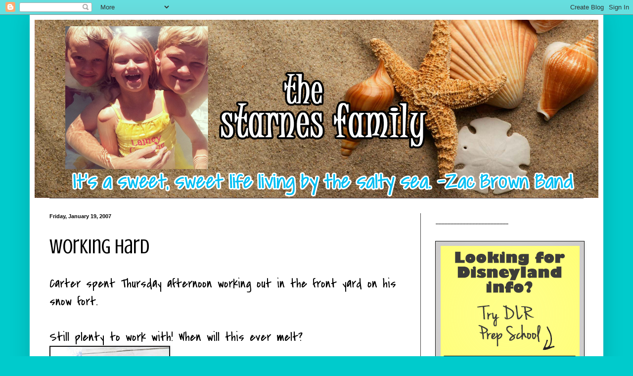

--- FILE ---
content_type: text/html; charset=UTF-8
request_url: http://www.thestarnesfam.com/2007/01/working-hard.html
body_size: 15979
content:
<!DOCTYPE html>
<html class='v2' dir='ltr' lang='en-US'>
<head>
<link href='https://www.blogger.com/static/v1/widgets/335934321-css_bundle_v2.css' rel='stylesheet' type='text/css'/>
<meta content='width=1100' name='viewport'/>
<meta content='text/html; charset=UTF-8' http-equiv='Content-Type'/>
<meta content='blogger' name='generator'/>
<link href='http://www.thestarnesfam.com/favicon.ico' rel='icon' type='image/x-icon'/>
<link href='http://www.thestarnesfam.com/2007/01/working-hard.html' rel='canonical'/>
<link rel="alternate" type="application/atom+xml" title="The Starnes Family - Atom" href="http://www.thestarnesfam.com/feeds/posts/default" />
<link rel="alternate" type="application/rss+xml" title="The Starnes Family - RSS" href="http://www.thestarnesfam.com/feeds/posts/default?alt=rss" />
<link rel="service.post" type="application/atom+xml" title="The Starnes Family - Atom" href="https://www.blogger.com/feeds/31273001/posts/default" />

<link rel="alternate" type="application/atom+xml" title="The Starnes Family - Atom" href="http://www.thestarnesfam.com/feeds/8875464565688077240/comments/default" />
<!--Can't find substitution for tag [blog.ieCssRetrofitLinks]-->
<link href='https://blogger.googleusercontent.com/img/b/R29vZ2xl/AVvXsEjXb0zBC2EkP7XYksAuBMNFTeSdKewhTXdPeVLqHqJ4cdvl2jRd-aO3TvZsB43M6KzXQ37escTMMUa4LXN3XKDPw8aQ3TmIhdBySXzugQPLNMam2LIMRMKwVxKh_DQXBrKrr06J4Q/s320/IMG_1696.JPG' rel='image_src'/>
<meta content='http://www.thestarnesfam.com/2007/01/working-hard.html' property='og:url'/>
<meta content='Working Hard' property='og:title'/>
<meta content='Carter spent Thursday afternoon working out in the front yard on his snow fort. Still plenty to work with!  When will this ever melt? Taking...' property='og:description'/>
<meta content='https://blogger.googleusercontent.com/img/b/R29vZ2xl/AVvXsEjXb0zBC2EkP7XYksAuBMNFTeSdKewhTXdPeVLqHqJ4cdvl2jRd-aO3TvZsB43M6KzXQ37escTMMUa4LXN3XKDPw8aQ3TmIhdBySXzugQPLNMam2LIMRMKwVxKh_DQXBrKrr06J4Q/w1200-h630-p-k-no-nu/IMG_1696.JPG' property='og:image'/>
<title>The Starnes Family: Working Hard</title>
<style type='text/css'>@font-face{font-family:'Covered By Your Grace';font-style:normal;font-weight:400;font-display:swap;src:url(//fonts.gstatic.com/s/coveredbyyourgrace/v17/QGYwz-AZahWOJJI9kykWW9mD6opopoqXSOSEHwgsiaXVIxnL.woff2)format('woff2');unicode-range:U+0100-02BA,U+02BD-02C5,U+02C7-02CC,U+02CE-02D7,U+02DD-02FF,U+0304,U+0308,U+0329,U+1D00-1DBF,U+1E00-1E9F,U+1EF2-1EFF,U+2020,U+20A0-20AB,U+20AD-20C0,U+2113,U+2C60-2C7F,U+A720-A7FF;}@font-face{font-family:'Covered By Your Grace';font-style:normal;font-weight:400;font-display:swap;src:url(//fonts.gstatic.com/s/coveredbyyourgrace/v17/QGYwz-AZahWOJJI9kykWW9mD6opopoqXSOSEEQgsiaXVIw.woff2)format('woff2');unicode-range:U+0000-00FF,U+0131,U+0152-0153,U+02BB-02BC,U+02C6,U+02DA,U+02DC,U+0304,U+0308,U+0329,U+2000-206F,U+20AC,U+2122,U+2191,U+2193,U+2212,U+2215,U+FEFF,U+FFFD;}@font-face{font-family:'Crushed';font-style:normal;font-weight:400;font-display:swap;src:url(//fonts.gstatic.com/s/crushed/v32/U9Mc6dym6WXImTlFf1AVuaixPzHIug.woff2)format('woff2');unicode-range:U+0100-02BA,U+02BD-02C5,U+02C7-02CC,U+02CE-02D7,U+02DD-02FF,U+0304,U+0308,U+0329,U+1D00-1DBF,U+1E00-1E9F,U+1EF2-1EFF,U+2020,U+20A0-20AB,U+20AD-20C0,U+2113,U+2C60-2C7F,U+A720-A7FF;}@font-face{font-family:'Crushed';font-style:normal;font-weight:400;font-display:swap;src:url(//fonts.gstatic.com/s/crushed/v32/U9Mc6dym6WXImTlFf14VuaixPzE.woff2)format('woff2');unicode-range:U+0000-00FF,U+0131,U+0152-0153,U+02BB-02BC,U+02C6,U+02DA,U+02DC,U+0304,U+0308,U+0329,U+2000-206F,U+20AC,U+2122,U+2191,U+2193,U+2212,U+2215,U+FEFF,U+FFFD;}@font-face{font-family:'Fontdiner Swanky';font-style:normal;font-weight:400;font-display:swap;src:url(//fonts.gstatic.com/s/fontdinerswanky/v24/ijwOs4XgRNsiaI5-hcVb4hQgMvCD0uYVKwOs1to.woff2)format('woff2');unicode-range:U+0000-00FF,U+0131,U+0152-0153,U+02BB-02BC,U+02C6,U+02DA,U+02DC,U+0304,U+0308,U+0329,U+2000-206F,U+20AC,U+2122,U+2191,U+2193,U+2212,U+2215,U+FEFF,U+FFFD;}</style>
<style id='page-skin-1' type='text/css'><!--
/*
-----------------------------------------------
Blogger Template Style
Name:     Simple
Designer: Blogger
URL:      www.blogger.com
----------------------------------------------- */
/* Content
----------------------------------------------- */
body {
font: normal normal 24px Covered By Your Grace;
color: #000000;
background: #00cbcc none repeat scroll top left;
padding: 0 40px 40px 40px;
}
html body .region-inner {
min-width: 0;
max-width: 100%;
width: auto;
}
h2 {
font-size: 22px;
}
a:link {
text-decoration:none;
color: #00d3dd;
}
a:visited {
text-decoration:none;
color: #00cbcc;
}
a:hover {
text-decoration:underline;
color: #00cbcc;
}
.body-fauxcolumn-outer .fauxcolumn-inner {
background: transparent none repeat scroll top left;
_background-image: none;
}
.body-fauxcolumn-outer .cap-top {
position: absolute;
z-index: 1;
height: 400px;
width: 100%;
}
.body-fauxcolumn-outer .cap-top .cap-left {
width: 100%;
background: transparent none repeat-x scroll top left;
_background-image: none;
}
.content-outer {
-moz-box-shadow: 0 0 40px rgba(0, 0, 0, .15);
-webkit-box-shadow: 0 0 5px rgba(0, 0, 0, .15);
-goog-ms-box-shadow: 0 0 10px #333333;
box-shadow: 0 0 40px rgba(0, 0, 0, .15);
margin-bottom: 1px;
}
.content-inner {
padding: 10px 10px;
}
.content-inner {
background-color: #ffffff;
}
/* Header
----------------------------------------------- */
.header-outer {
background: #dd00d3 none repeat-x scroll 0 -400px;
_background-image: none;
}
.Header h1 {
font: normal normal 80px Fontdiner Swanky;
color: #ffffff;
text-shadow: -1px -1px 1px rgba(0, 0, 0, .2);
}
.Header h1 a {
color: #ffffff;
}
.Header .description {
font-size: 140%;
color: #aaaaaa;
}
.header-inner .Header .titlewrapper {
padding: 22px 30px;
}
.header-inner .Header .descriptionwrapper {
padding: 0 30px;
}
/* Tabs
----------------------------------------------- */
.tabs-inner .section:first-child {
border-top: 1px solid #404040;
}
.tabs-inner .section:first-child ul {
margin-top: -1px;
border-top: 1px solid #404040;
border-left: 0 solid #404040;
border-right: 0 solid #404040;
}
.tabs-inner .widget ul {
background: #222222 none repeat-x scroll 0 -800px;
_background-image: none;
border-bottom: 1px solid #404040;
margin-top: 0;
margin-left: -30px;
margin-right: -30px;
}
.tabs-inner .widget li a {
display: inline-block;
padding: .6em 1em;
font: normal normal 14px Arial, Tahoma, Helvetica, FreeSans, sans-serif;
color: #000000;
border-left: 1px solid #ffffff;
border-right: 0 solid #404040;
}
.tabs-inner .widget li:first-child a {
border-left: none;
}
.tabs-inner .widget li.selected a, .tabs-inner .widget li a:hover {
color: #000000;
background-color: #000000;
text-decoration: none;
}
/* Columns
----------------------------------------------- */
.main-outer {
border-top: 0 solid #404040;
}
.fauxcolumn-left-outer .fauxcolumn-inner {
border-right: 1px solid #404040;
}
.fauxcolumn-right-outer .fauxcolumn-inner {
border-left: 1px solid #404040;
}
/* Headings
----------------------------------------------- */
div.widget > h2,
div.widget h2.title {
margin: 0 0 1em 0;
font: normal bold 24px Covered By Your Grace;
color: #888888;
}
/* Widgets
----------------------------------------------- */
.widget .zippy {
color: #999999;
text-shadow: 2px 2px 1px rgba(0, 0, 0, .1);
}
.widget .popular-posts ul {
list-style: none;
}
/* Posts
----------------------------------------------- */
h2.date-header {
font: normal bold 11px Arial, Tahoma, Helvetica, FreeSans, sans-serif;
}
.date-header span {
background-color: transparent;
color: #000000;
padding: inherit;
letter-spacing: inherit;
margin: inherit;
}
.main-inner {
padding-top: 30px;
padding-bottom: 30px;
}
.main-inner .column-center-inner {
padding: 0 15px;
}
.main-inner .column-center-inner .section {
margin: 0 15px;
}
.post {
margin: 0 0 25px 0;
}
h3.post-title, .comments h4 {
font: normal normal 42px Crushed;
margin: .75em 0 0;
}
.post-body {
font-size: 110%;
line-height: 1.4;
position: relative;
}
.post-body img, .post-body .tr-caption-container, .Profile img, .Image img,
.BlogList .item-thumbnail img {
padding: 0;
background: #111111;
border: 1px solid #111111;
-moz-box-shadow: 1px 1px 5px rgba(0, 0, 0, .1);
-webkit-box-shadow: 1px 1px 5px rgba(0, 0, 0, .1);
box-shadow: 1px 1px 5px rgba(0, 0, 0, .1);
}
.post-body img, .post-body .tr-caption-container {
padding: 1px;
}
.post-body .tr-caption-container {
color: #000000;
}
.post-body .tr-caption-container img {
padding: 0;
background: transparent;
border: none;
-moz-box-shadow: 0 0 0 rgba(0, 0, 0, .1);
-webkit-box-shadow: 0 0 0 rgba(0, 0, 0, .1);
box-shadow: 0 0 0 rgba(0, 0, 0, .1);
}
.post-header {
margin: 0 0 1.5em;
line-height: 1.6;
font-size: 90%;
}
.post-footer {
margin: 20px -2px 0;
padding: 5px 10px;
color: #888888;
background-color: #303030;
border-bottom: 1px solid #444444;
line-height: 1.6;
font-size: 90%;
}
#comments .comment-author {
padding-top: 1.5em;
border-top: 1px solid #404040;
background-position: 0 1.5em;
}
#comments .comment-author:first-child {
padding-top: 0;
border-top: none;
}
.avatar-image-container {
margin: .2em 0 0;
}
#comments .avatar-image-container img {
border: 1px solid #111111;
}
/* Comments
----------------------------------------------- */
.comments .comments-content .icon.blog-author {
background-repeat: no-repeat;
background-image: url([data-uri]);
}
.comments .comments-content .loadmore a {
border-top: 1px solid #999999;
border-bottom: 1px solid #999999;
}
.comments .comment-thread.inline-thread {
background-color: #303030;
}
.comments .continue {
border-top: 2px solid #999999;
}
/* Accents
---------------------------------------------- */
.section-columns td.columns-cell {
border-left: 1px solid #404040;
}
.blog-pager {
background: transparent none no-repeat scroll top center;
}
.blog-pager-older-link, .home-link,
.blog-pager-newer-link {
background-color: #ffffff;
padding: 5px;
}
.footer-outer {
border-top: 0 dashed #bbbbbb;
}
/* Mobile
----------------------------------------------- */
body.mobile  {
background-size: auto;
}
.mobile .body-fauxcolumn-outer {
background: transparent none repeat scroll top left;
}
.mobile .body-fauxcolumn-outer .cap-top {
background-size: 100% auto;
}
.mobile .content-outer {
-webkit-box-shadow: 0 0 3px rgba(0, 0, 0, .15);
box-shadow: 0 0 3px rgba(0, 0, 0, .15);
}
.mobile .tabs-inner .widget ul {
margin-left: 0;
margin-right: 0;
}
.mobile .post {
margin: 0;
}
.mobile .main-inner .column-center-inner .section {
margin: 0;
}
.mobile .date-header span {
padding: 0.1em 10px;
margin: 0 -10px;
}
.mobile h3.post-title {
margin: 0;
}
.mobile .blog-pager {
background: transparent none no-repeat scroll top center;
}
.mobile .footer-outer {
border-top: none;
}
.mobile .main-inner, .mobile .footer-inner {
background-color: #ffffff;
}
.mobile-index-contents {
color: #000000;
}
.mobile-link-button {
background-color: #00d3dd;
}
.mobile-link-button a:link, .mobile-link-button a:visited {
color: #ffffff;
}
.mobile .tabs-inner .section:first-child {
border-top: none;
}
.mobile .tabs-inner .PageList .widget-content {
background-color: #000000;
color: #000000;
border-top: 1px solid #404040;
border-bottom: 1px solid #404040;
}
.mobile .tabs-inner .PageList .widget-content .pagelist-arrow {
border-left: 1px solid #404040;
}

--></style>
<style id='template-skin-1' type='text/css'><!--
body {
min-width: 1160px;
}
.content-outer, .content-fauxcolumn-outer, .region-inner {
min-width: 1160px;
max-width: 1160px;
_width: 1160px;
}
.main-inner .columns {
padding-left: 0;
padding-right: 360px;
}
.main-inner .fauxcolumn-center-outer {
left: 0;
right: 360px;
/* IE6 does not respect left and right together */
_width: expression(this.parentNode.offsetWidth -
parseInt("0") -
parseInt("360px") + 'px');
}
.main-inner .fauxcolumn-left-outer {
width: 0;
}
.main-inner .fauxcolumn-right-outer {
width: 360px;
}
.main-inner .column-left-outer {
width: 0;
right: 100%;
margin-left: -0;
}
.main-inner .column-right-outer {
width: 360px;
margin-right: -360px;
}
#layout {
min-width: 0;
}
#layout .content-outer {
min-width: 0;
width: 800px;
}
#layout .region-inner {
min-width: 0;
width: auto;
}
body#layout div.add_widget {
padding: 8px;
}
body#layout div.add_widget a {
margin-left: 32px;
}
--></style>
<link href='https://www.blogger.com/dyn-css/authorization.css?targetBlogID=31273001&amp;zx=1ca76f64-e464-44e7-9533-dc3438bb1ea5' media='none' onload='if(media!=&#39;all&#39;)media=&#39;all&#39;' rel='stylesheet'/><noscript><link href='https://www.blogger.com/dyn-css/authorization.css?targetBlogID=31273001&amp;zx=1ca76f64-e464-44e7-9533-dc3438bb1ea5' rel='stylesheet'/></noscript>
<meta name='google-adsense-platform-account' content='ca-host-pub-1556223355139109'/>
<meta name='google-adsense-platform-domain' content='blogspot.com'/>

</head>
<body class='loading variant-dark'>
<div class='navbar section' id='navbar' name='Navbar'><div class='widget Navbar' data-version='1' id='Navbar1'><script type="text/javascript">
    function setAttributeOnload(object, attribute, val) {
      if(window.addEventListener) {
        window.addEventListener('load',
          function(){ object[attribute] = val; }, false);
      } else {
        window.attachEvent('onload', function(){ object[attribute] = val; });
      }
    }
  </script>
<div id="navbar-iframe-container"></div>
<script type="text/javascript" src="https://apis.google.com/js/platform.js"></script>
<script type="text/javascript">
      gapi.load("gapi.iframes:gapi.iframes.style.bubble", function() {
        if (gapi.iframes && gapi.iframes.getContext) {
          gapi.iframes.getContext().openChild({
              url: 'https://www.blogger.com/navbar/31273001?po\x3d8875464565688077240\x26origin\x3dhttp://www.thestarnesfam.com',
              where: document.getElementById("navbar-iframe-container"),
              id: "navbar-iframe"
          });
        }
      });
    </script><script type="text/javascript">
(function() {
var script = document.createElement('script');
script.type = 'text/javascript';
script.src = '//pagead2.googlesyndication.com/pagead/js/google_top_exp.js';
var head = document.getElementsByTagName('head')[0];
if (head) {
head.appendChild(script);
}})();
</script>
</div></div>
<div class='body-fauxcolumns'>
<div class='fauxcolumn-outer body-fauxcolumn-outer'>
<div class='cap-top'>
<div class='cap-left'></div>
<div class='cap-right'></div>
</div>
<div class='fauxborder-left'>
<div class='fauxborder-right'></div>
<div class='fauxcolumn-inner'>
</div>
</div>
<div class='cap-bottom'>
<div class='cap-left'></div>
<div class='cap-right'></div>
</div>
</div>
</div>
<div class='content'>
<div class='content-fauxcolumns'>
<div class='fauxcolumn-outer content-fauxcolumn-outer'>
<div class='cap-top'>
<div class='cap-left'></div>
<div class='cap-right'></div>
</div>
<div class='fauxborder-left'>
<div class='fauxborder-right'></div>
<div class='fauxcolumn-inner'>
</div>
</div>
<div class='cap-bottom'>
<div class='cap-left'></div>
<div class='cap-right'></div>
</div>
</div>
</div>
<div class='content-outer'>
<div class='content-cap-top cap-top'>
<div class='cap-left'></div>
<div class='cap-right'></div>
</div>
<div class='fauxborder-left content-fauxborder-left'>
<div class='fauxborder-right content-fauxborder-right'></div>
<div class='content-inner'>
<header>
<div class='header-outer'>
<div class='header-cap-top cap-top'>
<div class='cap-left'></div>
<div class='cap-right'></div>
</div>
<div class='fauxborder-left header-fauxborder-left'>
<div class='fauxborder-right header-fauxborder-right'></div>
<div class='region-inner header-inner'>
<div class='header section' id='header' name='Header'><div class='widget Header' data-version='1' id='Header1'>
<div id='header-inner'>
<a href='http://www.thestarnesfam.com/' style='display: block'>
<img alt='The Starnes Family' height='360px; ' id='Header1_headerimg' src='https://blogger.googleusercontent.com/img/b/R29vZ2xl/AVvXsEh9mi7ScY52PKuuH8IJNDOCOz-DDiKhZl8bU3sSd7AkPpvbAYailve5c9-RYuSz2vLZYA9E1rGNeMYJ6yKYo0zMV5sV25-5ZnhMhcAS7_-KgfVeOJ6mAJTCprkss3zUJN5bTg/s1600/blog1.png' style='display: block' width='1152px; '/>
</a>
</div>
</div></div>
</div>
</div>
<div class='header-cap-bottom cap-bottom'>
<div class='cap-left'></div>
<div class='cap-right'></div>
</div>
</div>
</header>
<div class='tabs-outer'>
<div class='tabs-cap-top cap-top'>
<div class='cap-left'></div>
<div class='cap-right'></div>
</div>
<div class='fauxborder-left tabs-fauxborder-left'>
<div class='fauxborder-right tabs-fauxborder-right'></div>
<div class='region-inner tabs-inner'>
<div class='tabs no-items section' id='crosscol' name='Cross-Column'></div>
<div class='tabs no-items section' id='crosscol-overflow' name='Cross-Column 2'></div>
</div>
</div>
<div class='tabs-cap-bottom cap-bottom'>
<div class='cap-left'></div>
<div class='cap-right'></div>
</div>
</div>
<div class='main-outer'>
<div class='main-cap-top cap-top'>
<div class='cap-left'></div>
<div class='cap-right'></div>
</div>
<div class='fauxborder-left main-fauxborder-left'>
<div class='fauxborder-right main-fauxborder-right'></div>
<div class='region-inner main-inner'>
<div class='columns fauxcolumns'>
<div class='fauxcolumn-outer fauxcolumn-center-outer'>
<div class='cap-top'>
<div class='cap-left'></div>
<div class='cap-right'></div>
</div>
<div class='fauxborder-left'>
<div class='fauxborder-right'></div>
<div class='fauxcolumn-inner'>
</div>
</div>
<div class='cap-bottom'>
<div class='cap-left'></div>
<div class='cap-right'></div>
</div>
</div>
<div class='fauxcolumn-outer fauxcolumn-left-outer'>
<div class='cap-top'>
<div class='cap-left'></div>
<div class='cap-right'></div>
</div>
<div class='fauxborder-left'>
<div class='fauxborder-right'></div>
<div class='fauxcolumn-inner'>
</div>
</div>
<div class='cap-bottom'>
<div class='cap-left'></div>
<div class='cap-right'></div>
</div>
</div>
<div class='fauxcolumn-outer fauxcolumn-right-outer'>
<div class='cap-top'>
<div class='cap-left'></div>
<div class='cap-right'></div>
</div>
<div class='fauxborder-left'>
<div class='fauxborder-right'></div>
<div class='fauxcolumn-inner'>
</div>
</div>
<div class='cap-bottom'>
<div class='cap-left'></div>
<div class='cap-right'></div>
</div>
</div>
<!-- corrects IE6 width calculation -->
<div class='columns-inner'>
<div class='column-center-outer'>
<div class='column-center-inner'>
<div class='main section' id='main' name='Main'><div class='widget Blog' data-version='1' id='Blog1'>
<div class='blog-posts hfeed'>

          <div class="date-outer">
        
<h2 class='date-header'><span>Friday, January 19, 2007</span></h2>

          <div class="date-posts">
        
<div class='post-outer'>
<div class='post hentry uncustomized-post-template' itemprop='blogPost' itemscope='itemscope' itemtype='http://schema.org/BlogPosting'>
<meta content='https://blogger.googleusercontent.com/img/b/R29vZ2xl/AVvXsEjXb0zBC2EkP7XYksAuBMNFTeSdKewhTXdPeVLqHqJ4cdvl2jRd-aO3TvZsB43M6KzXQ37escTMMUa4LXN3XKDPw8aQ3TmIhdBySXzugQPLNMam2LIMRMKwVxKh_DQXBrKrr06J4Q/s320/IMG_1696.JPG' itemprop='image_url'/>
<meta content='31273001' itemprop='blogId'/>
<meta content='8875464565688077240' itemprop='postId'/>
<a name='8875464565688077240'></a>
<h3 class='post-title entry-title' itemprop='name'>
Working Hard
</h3>
<div class='post-header'>
<div class='post-header-line-1'></div>
</div>
<div class='post-body entry-content' id='post-body-8875464565688077240' itemprop='description articleBody'>
Carter spent Thursday afternoon working out in the front yard on his snow fort. <br /><br />Still plenty to work with!  When will this ever melt?<br /><a href="https://blogger.googleusercontent.com/img/b/R29vZ2xl/AVvXsEjXb0zBC2EkP7XYksAuBMNFTeSdKewhTXdPeVLqHqJ4cdvl2jRd-aO3TvZsB43M6KzXQ37escTMMUa4LXN3XKDPw8aQ3TmIhdBySXzugQPLNMam2LIMRMKwVxKh_DQXBrKrr06J4Q/s1600-h/IMG_1696.JPG" onblur="try {parent.deselectBloggerImageGracefully();} catch(e) {}"><img alt="" border="0" id="BLOGGER_PHOTO_ID_5021776343862018690" src="https://blogger.googleusercontent.com/img/b/R29vZ2xl/AVvXsEjXb0zBC2EkP7XYksAuBMNFTeSdKewhTXdPeVLqHqJ4cdvl2jRd-aO3TvZsB43M6KzXQ37escTMMUa4LXN3XKDPw8aQ3TmIhdBySXzugQPLNMam2LIMRMKwVxKh_DQXBrKrr06J4Q/s320/IMG_1696.JPG" style="cursor: pointer;" /></a><br /><a href="https://blogger.googleusercontent.com/img/b/R29vZ2xl/AVvXsEi5ps9SZTihPDDAPZOzEkaEZxke5bGc-0IziWH378qamCEOI4JdZyT0cf_OVVV12Nnta2ol0G6O5doucdJCdWZ7m5olTp0tXQBUerHrdZp_3PF5Qr6cEvdSV6sq-8oWNWptZlq4ew/s1600-h/IMG_1694.JPG" onblur="try {parent.deselectBloggerImageGracefully();} catch(e) {}"><img alt="" border="0" id="BLOGGER_PHOTO_ID_5021776021739471474" src="https://blogger.googleusercontent.com/img/b/R29vZ2xl/AVvXsEi5ps9SZTihPDDAPZOzEkaEZxke5bGc-0IziWH378qamCEOI4JdZyT0cf_OVVV12Nnta2ol0G6O5doucdJCdWZ7m5olTp0tXQBUerHrdZp_3PF5Qr6cEvdSV6sq-8oWNWptZlq4ew/s320/IMG_1694.JPG" style="cursor: pointer;" /></a><br /><a href="https://blogger.googleusercontent.com/img/b/R29vZ2xl/AVvXsEjIXtMvJmt8IFuV-9P6dog9vPW3g7tLI5MZUoC6IeEtM6FcERMgC94PvMhbAZH9qxJDz_3UIJ0o34WoM8xMwdXgD-Zbt6xdQFuRNjfl0QwL0ofx86nxB7o05uoHC9m5IJXf9UjtIg/s1600-h/IMG_1697.JPG" onblur="try {parent.deselectBloggerImageGracefully();} catch(e) {}"><img alt="" border="0" id="BLOGGER_PHOTO_ID_5021775768336400994" src="https://blogger.googleusercontent.com/img/b/R29vZ2xl/AVvXsEjIXtMvJmt8IFuV-9P6dog9vPW3g7tLI5MZUoC6IeEtM6FcERMgC94PvMhbAZH9qxJDz_3UIJ0o34WoM8xMwdXgD-Zbt6xdQFuRNjfl0QwL0ofx86nxB7o05uoHC9m5IJXf9UjtIg/s320/IMG_1697.JPG" style="cursor: pointer;" /></a><br />Taking a break.<br /><a href="https://blogger.googleusercontent.com/img/b/R29vZ2xl/AVvXsEi9oFKxwijQJEBiIjlYwfKW_IKHdFy20xGfi1THAoaE4CmISwJnN4ImU91bh2gr92KMDczQ2zzQrt4jqof1m7ZVQ_VmFCZmcq5GLsfFTXK5yuDxPxfY3dvrO2I44ecG2xg5lnctPw/s1600-h/IMG_1702.JPG" onblur="try {parent.deselectBloggerImageGracefully();} catch(e) {}"><img alt="" border="0" id="BLOGGER_PHOTO_ID_5021775609422611026" src="https://blogger.googleusercontent.com/img/b/R29vZ2xl/AVvXsEi9oFKxwijQJEBiIjlYwfKW_IKHdFy20xGfi1THAoaE4CmISwJnN4ImU91bh2gr92KMDczQ2zzQrt4jqof1m7ZVQ_VmFCZmcq5GLsfFTXK5yuDxPxfY3dvrO2I44ecG2xg5lnctPw/s320/IMG_1702.JPG" style="cursor: pointer;" /></a><br />Wow.  This snow isn't bad!<br /><a href="https://blogger.googleusercontent.com/img/b/R29vZ2xl/AVvXsEiqU9XFUM9X2VeNlB0h6fIq1JxwTTtWDs9aZvnfgv8dVuLUGsmJa8wbOIUEkjHltLLS4bM0FKPRDGodjfcKj_atP9WI5Q4oTgcJpG0HmBXJ2ip61H5A8HDl1L15dybPRVoZserxOQ/s1600-h/IMG_1703.JPG" onblur="try {parent.deselectBloggerImageGracefully();} catch(e) {}"><img alt="" border="0" id="BLOGGER_PHOTO_ID_5021775471983657538" src="https://blogger.googleusercontent.com/img/b/R29vZ2xl/AVvXsEiqU9XFUM9X2VeNlB0h6fIq1JxwTTtWDs9aZvnfgv8dVuLUGsmJa8wbOIUEkjHltLLS4bM0FKPRDGodjfcKj_atP9WI5Q4oTgcJpG0HmBXJ2ip61H5A8HDl1L15dybPRVoZserxOQ/s320/IMG_1703.JPG" style="cursor: pointer;" /></a>
<div style='clear: both;'></div>
</div>
<div class='post-footer'>
<div class='post-footer-line post-footer-line-1'>
<span class='post-author vcard'>
</span>
<span class='post-timestamp'>
</span>
<span class='post-comment-link'>
</span>
<span class='post-icons'>
<span class='item-control blog-admin pid-1408003750'>
<a href='https://www.blogger.com/post-edit.g?blogID=31273001&postID=8875464565688077240&from=pencil' title='Edit Post'>
<img alt='' class='icon-action' height='18' src='https://resources.blogblog.com/img/icon18_edit_allbkg.gif' width='18'/>
</a>
</span>
</span>
<div class='post-share-buttons goog-inline-block'>
<a class='goog-inline-block share-button sb-email' href='https://www.blogger.com/share-post.g?blogID=31273001&postID=8875464565688077240&target=email' target='_blank' title='Email This'><span class='share-button-link-text'>Email This</span></a><a class='goog-inline-block share-button sb-blog' href='https://www.blogger.com/share-post.g?blogID=31273001&postID=8875464565688077240&target=blog' onclick='window.open(this.href, "_blank", "height=270,width=475"); return false;' target='_blank' title='BlogThis!'><span class='share-button-link-text'>BlogThis!</span></a><a class='goog-inline-block share-button sb-twitter' href='https://www.blogger.com/share-post.g?blogID=31273001&postID=8875464565688077240&target=twitter' target='_blank' title='Share to X'><span class='share-button-link-text'>Share to X</span></a><a class='goog-inline-block share-button sb-facebook' href='https://www.blogger.com/share-post.g?blogID=31273001&postID=8875464565688077240&target=facebook' onclick='window.open(this.href, "_blank", "height=430,width=640"); return false;' target='_blank' title='Share to Facebook'><span class='share-button-link-text'>Share to Facebook</span></a><a class='goog-inline-block share-button sb-pinterest' href='https://www.blogger.com/share-post.g?blogID=31273001&postID=8875464565688077240&target=pinterest' target='_blank' title='Share to Pinterest'><span class='share-button-link-text'>Share to Pinterest</span></a>
</div>
</div>
<div class='post-footer-line post-footer-line-2'>
<span class='post-labels'>
Labels:
<a href='http://www.thestarnesfam.com/search/label/Carter' rel='tag'>Carter</a>
</span>
</div>
<div class='post-footer-line post-footer-line-3'>
<span class='post-location'>
</span>
</div>
</div>
</div>
<div class='comments' id='comments'>
<a name='comments'></a>
<h4>4 comments:</h4>
<div id='Blog1_comments-block-wrapper'>
<dl class='avatar-comment-indent' id='comments-block'>
<dt class='comment-author ' id='c1944849506906933768'>
<a name='c1944849506906933768'></a>
<div class="avatar-image-container avatar-stock"><span dir="ltr"><img src="//resources.blogblog.com/img/blank.gif" width="35" height="35" alt="" title="Anonymous">

</span></div>
Anonymous
said...
</dt>
<dd class='comment-body' id='Blog1_cmt-1944849506906933768'>
<p>
OMG.  I so can't stop laughing at Carter taking a break from the snow fort constructions to have a bite of snow.  I love it.  What a great kid.
</p>
</dd>
<dd class='comment-footer'>
<span class='comment-timestamp'>
<a href='http://www.thestarnesfam.com/2007/01/working-hard.html?showComment=1169250060000#c1944849506906933768' title='comment permalink'>
5:41 PM
</a>
<span class='item-control blog-admin pid-627635175'>
<a class='comment-delete' href='https://www.blogger.com/comment/delete/31273001/1944849506906933768' title='Delete Comment'>
<img src='https://resources.blogblog.com/img/icon_delete13.gif'/>
</a>
</span>
</span>
</dd>
<dt class='comment-author ' id='c5641710643383664072'>
<a name='c5641710643383664072'></a>
<div class="avatar-image-container avatar-stock"><span dir="ltr"><a href="https://www.blogger.com/profile/10269641407539514064" target="" rel="nofollow" onclick="" class="avatar-hovercard" id="av-5641710643383664072-10269641407539514064"><img src="//www.blogger.com/img/blogger_logo_round_35.png" width="35" height="35" alt="" title="Unknown">

</a></span></div>
<a href='https://www.blogger.com/profile/10269641407539514064' rel='nofollow'>Unknown</a>
said...
</dt>
<dd class='comment-body' id='Blog1_cmt-5641710643383664072'>
<p>
<a href="http://www.cartier-watches.us" rel="nofollow"><strong>cartier watches</strong></a><br /><a href="http://www.michaelkorshandbagsclearance.us.com" rel="nofollow"><strong>michael kors handbags</strong></a><br /><a href="http://www.michaelkorsoutlet-clearance.us.org" rel="nofollow"><strong>michael kors outlet clearance</strong></a><br /><a href="http://www.coachfactoryoutletsale.com.co" rel="nofollow"><strong>coach outlet</strong></a><br /><a href="http://www.pandoracharmsjewellery.org.uk" rel="nofollow"><strong>pandora charms</strong></a><br /><a href="http://www.cheap-snapbacks.us.com" rel="nofollow"><strong>cheap snapbacks</strong></a><br /><a href="http://www.cartierwatchesforsale.us.com" rel="nofollow"><strong>cartier watches for sale</strong></a><br /><a href="http://www.michaelkorsoutletonlineofficial.us.com" rel="nofollow"><strong>michael kors outlet online</strong></a><br /><a href="http://www.coachfactoryoutlet.de.com" rel="nofollow"><strong>coach outlet online</strong></a><br /><a href="http://www.hollisterclothing.org.uk" rel="nofollow"><strong>hollister clothing</strong></a><br />qqqqqing20170407
</p>
</dd>
<dd class='comment-footer'>
<span class='comment-timestamp'>
<a href='http://www.thestarnesfam.com/2007/01/working-hard.html?showComment=1491555640750#c5641710643383664072' title='comment permalink'>
4:00 AM
</a>
<span class='item-control blog-admin pid-1115195878'>
<a class='comment-delete' href='https://www.blogger.com/comment/delete/31273001/5641710643383664072' title='Delete Comment'>
<img src='https://resources.blogblog.com/img/icon_delete13.gif'/>
</a>
</span>
</span>
</dd>
<dt class='comment-author ' id='c4221522867741512407'>
<a name='c4221522867741512407'></a>
<div class="avatar-image-container avatar-stock"><span dir="ltr"><a href="https://www.blogger.com/profile/03964651634354588675" target="" rel="nofollow" onclick="" class="avatar-hovercard" id="av-4221522867741512407-03964651634354588675"><img src="//www.blogger.com/img/blogger_logo_round_35.png" width="35" height="35" alt="" title="raybanoutlet001">

</a></span></div>
<a href='https://www.blogger.com/profile/03964651634354588675' rel='nofollow'>raybanoutlet001</a>
said...
</dt>
<dd class='comment-body' id='Blog1_cmt-4221522867741512407'>
<p>
<a href="http://www.ugg-slippers.in.net" rel="nofollow"><strong>ugg boots</strong></a><br /><a href="http://cincinnatibengals.jerseyscheap.us.com" rel="nofollow"><strong>cincinnati bengals jerseys</strong></a><br /><a href="http://www.cheapnike-shoes.com" rel="nofollow"><strong>cheap nike shoes</strong></a><br /><a href="http://www.asics-runningshoes.in.net" rel="nofollow"><strong>asics shoes</strong></a><br /><a href="http://www.edhardyuk.me.uk" rel="nofollow"><strong>ed hardy uk</strong></a><br /><a href="http://www.uggsaustralia.eu.com" rel="nofollow"><strong>ugg outlet</strong></a><br /><a href="http://celtics.jerseyscheap.us.com" rel="nofollow"><strong>boston celtics</strong></a><br /><a href="http://www.airmax90.eu.com" rel="nofollow"><strong>air max 90</strong></a><br /><a href="http://www.replicawatchesforsale.us.com" rel="nofollow"><strong>replica rolex</strong></a><br /><a href="http://www.michaelkors-handbagsoutlet.in.net" rel="nofollow"><strong>michael kors handbags outlet</strong></a><br />
</p>
</dd>
<dd class='comment-footer'>
<span class='comment-timestamp'>
<a href='http://www.thestarnesfam.com/2007/01/working-hard.html?showComment=1492593661264#c4221522867741512407' title='comment permalink'>
4:21 AM
</a>
<span class='item-control blog-admin pid-1599619872'>
<a class='comment-delete' href='https://www.blogger.com/comment/delete/31273001/4221522867741512407' title='Delete Comment'>
<img src='https://resources.blogblog.com/img/icon_delete13.gif'/>
</a>
</span>
</span>
</dd>
<dt class='comment-author ' id='c1178183371324833515'>
<a name='c1178183371324833515'></a>
<div class="avatar-image-container avatar-stock"><span dir="ltr"><a href="https://www.blogger.com/profile/01538396361881283492" target="" rel="nofollow" onclick="" class="avatar-hovercard" id="av-1178183371324833515-01538396361881283492"><img src="//www.blogger.com/img/blogger_logo_round_35.png" width="35" height="35" alt="" title="Unknown">

</a></span></div>
<a href='https://www.blogger.com/profile/01538396361881283492' rel='nofollow'>Unknown</a>
said...
</dt>
<dd class='comment-body' id='Blog1_cmt-1178183371324833515'>
<p>
<a href="http://denverbroncos.jerseyscheap.us.com" rel="nofollow"><strong>denver broncos jerseys</strong></a><br /><a href="http://www.christianlouboutinoutlets.us" rel="nofollow"><strong>christian louboutin</strong></a><br /><a href="http://www.michaelkorshandbags.uk" rel="nofollow"><strong>michael kors handbags</strong></a><br /><a href="http://www.nikehuarache2017.in.net" rel="nofollow"><strong>nike huarache</strong></a><br /><a href="http://www.nikeairhuarache.com.co" rel="nofollow"><strong>nike air huarache</strong></a><br /><a href="http://www.michaelkorshandbagsmichaelkorsoutlet.us.com" rel="nofollow"><strong>michael kors outlet</strong></a><br /><a href="http://lakers.jerseyscheap.us.com" rel="nofollow"><strong>los angeles lakers</strong></a><br /><a href="http://www.cheap-nikeshoes.us.com" rel="nofollow"><strong>cheap nike shoes sale</strong></a><br /><a href="http://www.coachfactoryoutletstoresonline.us.com" rel="nofollow"><strong>coach outlet</strong></a><br /><a href="http://newyorkgiants.jerseyscheap.us.com" rel="nofollow"><strong>giants jersey</strong></a><br />
</p>
</dd>
<dd class='comment-footer'>
<span class='comment-timestamp'>
<a href='http://www.thestarnesfam.com/2007/01/working-hard.html?showComment=1497669213452#c1178183371324833515' title='comment permalink'>
10:13 PM
</a>
<span class='item-control blog-admin pid-1926383342'>
<a class='comment-delete' href='https://www.blogger.com/comment/delete/31273001/1178183371324833515' title='Delete Comment'>
<img src='https://resources.blogblog.com/img/icon_delete13.gif'/>
</a>
</span>
</span>
</dd>
</dl>
</div>
<p class='comment-footer'>
<a href='https://www.blogger.com/comment/fullpage/post/31273001/8875464565688077240' onclick=''>Post a Comment</a>
</p>
</div>
</div>

        </div></div>
      
</div>
<div class='blog-pager' id='blog-pager'>
<span id='blog-pager-newer-link'>
<a class='blog-pager-newer-link' href='http://www.thestarnesfam.com/2007/01/baby.html' id='Blog1_blog-pager-newer-link' title='Newer Post'>Newer Post</a>
</span>
<span id='blog-pager-older-link'>
<a class='blog-pager-older-link' href='http://www.thestarnesfam.com/2007/01/national-western-stockshow.html' id='Blog1_blog-pager-older-link' title='Older Post'>Older Post</a>
</span>
<a class='home-link' href='http://www.thestarnesfam.com/'>Home</a>
</div>
<div class='clear'></div>
<div class='post-feeds'>
<div class='feed-links'>
Subscribe to:
<a class='feed-link' href='http://www.thestarnesfam.com/feeds/8875464565688077240/comments/default' target='_blank' type='application/atom+xml'>Post Comments (Atom)</a>
</div>
</div>
</div></div>
</div>
</div>
<div class='column-left-outer'>
<div class='column-left-inner'>
<aside>
</aside>
</div>
</div>
<div class='column-right-outer'>
<div class='column-right-inner'>
<aside>
<div class='sidebar section' id='sidebar-right-1'><div class='widget Image' data-version='1' id='Image1'>
<h2>.................................................</h2>
<div class='widget-content'>
<a href='http://dlrprepschool.com'>
<img alt='.................................................' height='300' id='Image1_img' src='https://blogger.googleusercontent.com/img/b/R29vZ2xl/AVvXsEihDAviCLm2Jg5BxdAOp8dVQfC2CsGtlyAGXCFDUO1WoDBo3DPTIhfiTUh1wJp67LDeHkDusYuj2nyiyjeB1sN4Oi6WVE9PR6p3N_K4u5sEuVF4eiC_W_LmJxPLiHB443vN_Q/s300/DLRadforWDWPrep1.png' width='300'/>
</a>
<br/>
</div>
<div class='clear'></div>
</div><div class='widget HTML' data-version='1' id='HTML6'>
<h2 class='title'>DLR Prep School Instagram</h2>
<div class='widget-content'>
<!-- SnapWidget -->
<iframe src="http://snapwidget.com/in/?u=ZGxycHJlcHNjaG9vbHxpbnwxMjV8MnwyfHxub3w1fG5vbmV8b25TdGFydHx5ZXM=&v=8214" title="Instagram Widget" allowtransparency="true" frameborder="0" scrolling="no" style="border:none; overflow:hidden; width:260px; height:260px"></iframe>
</div>
<div class='clear'></div>
</div><div class='widget HTML' data-version='1' id='HTML3'>
<h2 class='title'>My Disneyland FB page</h2>
<div class='widget-content'>
<!-- Facebook Badge START --><a href="https://www.facebook.com/DLRPrepSchool" target="_TOP" style="font-family: &quot;lucida grande&quot;,tahoma,verdana,arial,sans-serif; font-size: 11px; font-variant: normal; font-style: normal; font-weight: normal; color: #3B5998; text-decoration: none;" title="DLR Prep School">DLR Prep School</a><br/><a href="https://www.facebook.com/DLRPrepSchool" target="_TOP" title="DLR Prep School"><img src="https://badge.facebook.com/badge/475776189186696.1449.1318155482.png" style="border: 0px;" /></a><br/><a href="https://www.facebook.com/advertising" target="_TOP" style="font-family: &quot;lucida grande&quot;,tahoma,verdana,arial,sans-serif; font-size: 11px; font-variant: normal; font-style: normal; font-weight: normal; color: #3B5998; text-decoration: none;" title="Make your own badge!">Promote Your Page Too</a><!-- Facebook Badge END -->
</div>
<div class='clear'></div>
</div><div class='widget LinkList' data-version='1' id='LinkList1'>
<h2>Travel Writing</h2>
<div class='widget-content'>
<ul>
<li><a href='http://www.dwellable.com/blog/How-to-Bring-Your-Family-to-Vegashttp://'>Taking Your Family to Vegas - For Real</a></li>
<li><a href='http://www.dwellable.com/blog/Dwellable-Trip-Guide-Series-Ski-Family-Luxury-at-Beaver-Creek://'>Beaver Creek, Colorado</a></li>
<li><a href='http://www.dwellable.com/blog/Dwellable-Trip-Guide-Series-San-Diego-For-Adventurous-Families'>*Unusual* San Diego, California</a></li>
<li><a href='http://www.dwellable.com/blog/Dwellable-Trip-Guide-Series-Palm-Springs-Escape'>Palm Springs, California</a></li>
<li><a href='http://www.dwellable.com/blog/Dwellable-Trip-Guide-Series-Live-the-Truman-Show-in-Seaside-Florida'>Seaside, Florida</a></li>
<li><a href='http://www.dwellable.com/blog/Dwellable-Trip-Guide-Series-Estes-Park-in-the-Rockies://'>Estes Park, Colorado</a></li>
</ul>
<div class='clear'></div>
</div>
</div><div class='widget HTML' data-version='1' id='HTML2'>
<h2 class='title'>Do You Instagram?                                     @caseystarnes</h2>
<div class='widget-content'>
<!-- SnapWidget -->
<iframe src="http://snapwidget.com/in/?u=Y2FzZXlzdGFybmVzfGlufDEyNXwyfDJ8fG5vfDV8bm9uZXxvblN0YXJ0fHllcw==&v=8214" title="Instagram Widget" allowtransparency="true" frameborder="0" scrolling="no" style="border:none; overflow:hidden; width:260px; height:260px"></iframe>
</div>
<div class='clear'></div>
</div><div class='widget HTML' data-version='1' id='HTML4'>
<div class='widget-content'>
<div align="center"><a href="http://www.wdwprepschool.com" title="WDWPrepSchool"><img src="http://wdwprepschool.com/wp-content/uploads/2013/09/WDWPrepbutton.png" alt="WDW Prep School" style="border:none;" /></a></div>
</div>
<div class='clear'></div>
</div><div class='widget Image' data-version='1' id='Image6'>
<h2>Currently Reading</h2>
<div class='widget-content'>
<img alt='Currently Reading' height='300' id='Image6_img' src='https://blogger.googleusercontent.com/img/b/R29vZ2xl/AVvXsEh9MWsqj79VFJsxy0GRbk_bcnso1P9MEc8SHTrkyLSLG8002bemfk4Cxl-nu3yVBwRN34EcDTVKCwub5KTTghEh6KbpOJrfj6rZ042CI97UPHvvpVQAJtI5C_VI1Br2va_IGA/s300/51zPTVP%252BcrL.jpg' width='199'/>
<br/>
</div>
<div class='clear'></div>
</div><div class='widget Image' data-version='1' id='Image2'>
<h2>lainey caroline</h2>
<div class='widget-content'>
<img alt='lainey caroline' height='180' id='Image2_img' src='https://blogger.googleusercontent.com/img/b/R29vZ2xl/AVvXsEgRYDvDWJ2p3JSHqKD4_jQkPO1ORitaeQAizR6k5sE2QWVHWbWmPrTpIQtqO49NX2Iasj0mkHtSgN1S-Ang5tZoJPWcpbaKGhaTklijUPWgEwyOadFvm0VX52a728a5nml_QCMH/s270/043.JPG' width='270'/>
<br/>
</div>
<div class='clear'></div>
</div><div class='widget Image' data-version='1' id='Image3'>
<h2>jack</h2>
<div class='widget-content'>
<img alt='jack' height='270' id='Image3_img' src='https://blogger.googleusercontent.com/img/b/R29vZ2xl/AVvXsEhkYH04lQvkgTwiQ0aZueSRPW9-M4FtMUQwUcWUrcR2pNh26Id7jpgiAE5mwbr_9CjG1m-IooSUr6gRUCcX-sFH5UW6o-MTTjEvX6Qhc9XTvy0fckFLgeJ58ksosIJ8OWjjlB5D/s1600/022.JPG' width='203'/>
<br/>
</div>
<div class='clear'></div>
</div><div class='widget Image' data-version='1' id='Image4'>
<h2>carter</h2>
<div class='widget-content'>
<img alt='carter' height='270' id='Image4_img' src='https://blogger.googleusercontent.com/img/b/R29vZ2xl/AVvXsEia-nceIswhCgbf3DF-OTAB_M_TQQZoIZ9bjX40ooZM2YZqwQCzJiBydkXFtAL3QMeOW_hHN8kOHmXxPwnxHXKJA_0B8Fea0z5czeMejcBWVDFTC4rxgno5YiiAPNbe750SiaUV/s270/067.JPG' width='203'/>
<br/>
</div>
<div class='clear'></div>
</div><div class='widget BlogSearch' data-version='1' id='BlogSearch1'>
<h2 class='title'>search this blog</h2>
<div class='widget-content'>
<div id='BlogSearch1_form'>
<form action='http://www.thestarnesfam.com/search' class='gsc-search-box' target='_top'>
<table cellpadding='0' cellspacing='0' class='gsc-search-box'>
<tbody>
<tr>
<td class='gsc-input'>
<input autocomplete='off' class='gsc-input' name='q' size='10' title='search' type='text' value=''/>
</td>
<td class='gsc-search-button'>
<input class='gsc-search-button' title='search' type='submit' value='Search'/>
</td>
</tr>
</tbody>
</table>
</form>
</div>
</div>
<div class='clear'></div>
</div><div class='widget BlogArchive' data-version='1' id='BlogArchive1'>
<h2>history</h2>
<div class='widget-content'>
<div id='ArchiveList'>
<div id='BlogArchive1_ArchiveList'>
<ul class='hierarchy'>
<li class='archivedate collapsed'>
<a class='toggle' href='javascript:void(0)'>
<span class='zippy'>

        &#9658;&#160;
      
</span>
</a>
<a class='post-count-link' href='http://www.thestarnesfam.com/2015/'>
2015
</a>
<span class='post-count' dir='ltr'>(3)</span>
<ul class='hierarchy'>
<li class='archivedate collapsed'>
<a class='toggle' href='javascript:void(0)'>
<span class='zippy'>

        &#9658;&#160;
      
</span>
</a>
<a class='post-count-link' href='http://www.thestarnesfam.com/2015/02/'>
February
</a>
<span class='post-count' dir='ltr'>(1)</span>
</li>
</ul>
<ul class='hierarchy'>
<li class='archivedate collapsed'>
<a class='toggle' href='javascript:void(0)'>
<span class='zippy'>

        &#9658;&#160;
      
</span>
</a>
<a class='post-count-link' href='http://www.thestarnesfam.com/2015/01/'>
January
</a>
<span class='post-count' dir='ltr'>(2)</span>
</li>
</ul>
</li>
</ul>
<ul class='hierarchy'>
<li class='archivedate collapsed'>
<a class='toggle' href='javascript:void(0)'>
<span class='zippy'>

        &#9658;&#160;
      
</span>
</a>
<a class='post-count-link' href='http://www.thestarnesfam.com/2014/'>
2014
</a>
<span class='post-count' dir='ltr'>(60)</span>
<ul class='hierarchy'>
<li class='archivedate collapsed'>
<a class='toggle' href='javascript:void(0)'>
<span class='zippy'>

        &#9658;&#160;
      
</span>
</a>
<a class='post-count-link' href='http://www.thestarnesfam.com/2014/12/'>
December
</a>
<span class='post-count' dir='ltr'>(3)</span>
</li>
</ul>
<ul class='hierarchy'>
<li class='archivedate collapsed'>
<a class='toggle' href='javascript:void(0)'>
<span class='zippy'>

        &#9658;&#160;
      
</span>
</a>
<a class='post-count-link' href='http://www.thestarnesfam.com/2014/11/'>
November
</a>
<span class='post-count' dir='ltr'>(3)</span>
</li>
</ul>
<ul class='hierarchy'>
<li class='archivedate collapsed'>
<a class='toggle' href='javascript:void(0)'>
<span class='zippy'>

        &#9658;&#160;
      
</span>
</a>
<a class='post-count-link' href='http://www.thestarnesfam.com/2014/10/'>
October
</a>
<span class='post-count' dir='ltr'>(2)</span>
</li>
</ul>
<ul class='hierarchy'>
<li class='archivedate collapsed'>
<a class='toggle' href='javascript:void(0)'>
<span class='zippy'>

        &#9658;&#160;
      
</span>
</a>
<a class='post-count-link' href='http://www.thestarnesfam.com/2014/09/'>
September
</a>
<span class='post-count' dir='ltr'>(3)</span>
</li>
</ul>
<ul class='hierarchy'>
<li class='archivedate collapsed'>
<a class='toggle' href='javascript:void(0)'>
<span class='zippy'>

        &#9658;&#160;
      
</span>
</a>
<a class='post-count-link' href='http://www.thestarnesfam.com/2014/08/'>
August
</a>
<span class='post-count' dir='ltr'>(8)</span>
</li>
</ul>
<ul class='hierarchy'>
<li class='archivedate collapsed'>
<a class='toggle' href='javascript:void(0)'>
<span class='zippy'>

        &#9658;&#160;
      
</span>
</a>
<a class='post-count-link' href='http://www.thestarnesfam.com/2014/07/'>
July
</a>
<span class='post-count' dir='ltr'>(11)</span>
</li>
</ul>
<ul class='hierarchy'>
<li class='archivedate collapsed'>
<a class='toggle' href='javascript:void(0)'>
<span class='zippy'>

        &#9658;&#160;
      
</span>
</a>
<a class='post-count-link' href='http://www.thestarnesfam.com/2014/06/'>
June
</a>
<span class='post-count' dir='ltr'>(4)</span>
</li>
</ul>
<ul class='hierarchy'>
<li class='archivedate collapsed'>
<a class='toggle' href='javascript:void(0)'>
<span class='zippy'>

        &#9658;&#160;
      
</span>
</a>
<a class='post-count-link' href='http://www.thestarnesfam.com/2014/05/'>
May
</a>
<span class='post-count' dir='ltr'>(5)</span>
</li>
</ul>
<ul class='hierarchy'>
<li class='archivedate collapsed'>
<a class='toggle' href='javascript:void(0)'>
<span class='zippy'>

        &#9658;&#160;
      
</span>
</a>
<a class='post-count-link' href='http://www.thestarnesfam.com/2014/04/'>
April
</a>
<span class='post-count' dir='ltr'>(3)</span>
</li>
</ul>
<ul class='hierarchy'>
<li class='archivedate collapsed'>
<a class='toggle' href='javascript:void(0)'>
<span class='zippy'>

        &#9658;&#160;
      
</span>
</a>
<a class='post-count-link' href='http://www.thestarnesfam.com/2014/03/'>
March
</a>
<span class='post-count' dir='ltr'>(5)</span>
</li>
</ul>
<ul class='hierarchy'>
<li class='archivedate collapsed'>
<a class='toggle' href='javascript:void(0)'>
<span class='zippy'>

        &#9658;&#160;
      
</span>
</a>
<a class='post-count-link' href='http://www.thestarnesfam.com/2014/02/'>
February
</a>
<span class='post-count' dir='ltr'>(6)</span>
</li>
</ul>
<ul class='hierarchy'>
<li class='archivedate collapsed'>
<a class='toggle' href='javascript:void(0)'>
<span class='zippy'>

        &#9658;&#160;
      
</span>
</a>
<a class='post-count-link' href='http://www.thestarnesfam.com/2014/01/'>
January
</a>
<span class='post-count' dir='ltr'>(7)</span>
</li>
</ul>
</li>
</ul>
<ul class='hierarchy'>
<li class='archivedate collapsed'>
<a class='toggle' href='javascript:void(0)'>
<span class='zippy'>

        &#9658;&#160;
      
</span>
</a>
<a class='post-count-link' href='http://www.thestarnesfam.com/2013/'>
2013
</a>
<span class='post-count' dir='ltr'>(101)</span>
<ul class='hierarchy'>
<li class='archivedate collapsed'>
<a class='toggle' href='javascript:void(0)'>
<span class='zippy'>

        &#9658;&#160;
      
</span>
</a>
<a class='post-count-link' href='http://www.thestarnesfam.com/2013/12/'>
December
</a>
<span class='post-count' dir='ltr'>(6)</span>
</li>
</ul>
<ul class='hierarchy'>
<li class='archivedate collapsed'>
<a class='toggle' href='javascript:void(0)'>
<span class='zippy'>

        &#9658;&#160;
      
</span>
</a>
<a class='post-count-link' href='http://www.thestarnesfam.com/2013/11/'>
November
</a>
<span class='post-count' dir='ltr'>(7)</span>
</li>
</ul>
<ul class='hierarchy'>
<li class='archivedate collapsed'>
<a class='toggle' href='javascript:void(0)'>
<span class='zippy'>

        &#9658;&#160;
      
</span>
</a>
<a class='post-count-link' href='http://www.thestarnesfam.com/2013/10/'>
October
</a>
<span class='post-count' dir='ltr'>(10)</span>
</li>
</ul>
<ul class='hierarchy'>
<li class='archivedate collapsed'>
<a class='toggle' href='javascript:void(0)'>
<span class='zippy'>

        &#9658;&#160;
      
</span>
</a>
<a class='post-count-link' href='http://www.thestarnesfam.com/2013/09/'>
September
</a>
<span class='post-count' dir='ltr'>(9)</span>
</li>
</ul>
<ul class='hierarchy'>
<li class='archivedate collapsed'>
<a class='toggle' href='javascript:void(0)'>
<span class='zippy'>

        &#9658;&#160;
      
</span>
</a>
<a class='post-count-link' href='http://www.thestarnesfam.com/2013/08/'>
August
</a>
<span class='post-count' dir='ltr'>(11)</span>
</li>
</ul>
<ul class='hierarchy'>
<li class='archivedate collapsed'>
<a class='toggle' href='javascript:void(0)'>
<span class='zippy'>

        &#9658;&#160;
      
</span>
</a>
<a class='post-count-link' href='http://www.thestarnesfam.com/2013/07/'>
July
</a>
<span class='post-count' dir='ltr'>(12)</span>
</li>
</ul>
<ul class='hierarchy'>
<li class='archivedate collapsed'>
<a class='toggle' href='javascript:void(0)'>
<span class='zippy'>

        &#9658;&#160;
      
</span>
</a>
<a class='post-count-link' href='http://www.thestarnesfam.com/2013/06/'>
June
</a>
<span class='post-count' dir='ltr'>(9)</span>
</li>
</ul>
<ul class='hierarchy'>
<li class='archivedate collapsed'>
<a class='toggle' href='javascript:void(0)'>
<span class='zippy'>

        &#9658;&#160;
      
</span>
</a>
<a class='post-count-link' href='http://www.thestarnesfam.com/2013/05/'>
May
</a>
<span class='post-count' dir='ltr'>(11)</span>
</li>
</ul>
<ul class='hierarchy'>
<li class='archivedate collapsed'>
<a class='toggle' href='javascript:void(0)'>
<span class='zippy'>

        &#9658;&#160;
      
</span>
</a>
<a class='post-count-link' href='http://www.thestarnesfam.com/2013/04/'>
April
</a>
<span class='post-count' dir='ltr'>(7)</span>
</li>
</ul>
<ul class='hierarchy'>
<li class='archivedate collapsed'>
<a class='toggle' href='javascript:void(0)'>
<span class='zippy'>

        &#9658;&#160;
      
</span>
</a>
<a class='post-count-link' href='http://www.thestarnesfam.com/2013/03/'>
March
</a>
<span class='post-count' dir='ltr'>(8)</span>
</li>
</ul>
<ul class='hierarchy'>
<li class='archivedate collapsed'>
<a class='toggle' href='javascript:void(0)'>
<span class='zippy'>

        &#9658;&#160;
      
</span>
</a>
<a class='post-count-link' href='http://www.thestarnesfam.com/2013/02/'>
February
</a>
<span class='post-count' dir='ltr'>(5)</span>
</li>
</ul>
<ul class='hierarchy'>
<li class='archivedate collapsed'>
<a class='toggle' href='javascript:void(0)'>
<span class='zippy'>

        &#9658;&#160;
      
</span>
</a>
<a class='post-count-link' href='http://www.thestarnesfam.com/2013/01/'>
January
</a>
<span class='post-count' dir='ltr'>(6)</span>
</li>
</ul>
</li>
</ul>
<ul class='hierarchy'>
<li class='archivedate collapsed'>
<a class='toggle' href='javascript:void(0)'>
<span class='zippy'>

        &#9658;&#160;
      
</span>
</a>
<a class='post-count-link' href='http://www.thestarnesfam.com/2012/'>
2012
</a>
<span class='post-count' dir='ltr'>(98)</span>
<ul class='hierarchy'>
<li class='archivedate collapsed'>
<a class='toggle' href='javascript:void(0)'>
<span class='zippy'>

        &#9658;&#160;
      
</span>
</a>
<a class='post-count-link' href='http://www.thestarnesfam.com/2012/12/'>
December
</a>
<span class='post-count' dir='ltr'>(9)</span>
</li>
</ul>
<ul class='hierarchy'>
<li class='archivedate collapsed'>
<a class='toggle' href='javascript:void(0)'>
<span class='zippy'>

        &#9658;&#160;
      
</span>
</a>
<a class='post-count-link' href='http://www.thestarnesfam.com/2012/11/'>
November
</a>
<span class='post-count' dir='ltr'>(6)</span>
</li>
</ul>
<ul class='hierarchy'>
<li class='archivedate collapsed'>
<a class='toggle' href='javascript:void(0)'>
<span class='zippy'>

        &#9658;&#160;
      
</span>
</a>
<a class='post-count-link' href='http://www.thestarnesfam.com/2012/10/'>
October
</a>
<span class='post-count' dir='ltr'>(8)</span>
</li>
</ul>
<ul class='hierarchy'>
<li class='archivedate collapsed'>
<a class='toggle' href='javascript:void(0)'>
<span class='zippy'>

        &#9658;&#160;
      
</span>
</a>
<a class='post-count-link' href='http://www.thestarnesfam.com/2012/09/'>
September
</a>
<span class='post-count' dir='ltr'>(7)</span>
</li>
</ul>
<ul class='hierarchy'>
<li class='archivedate collapsed'>
<a class='toggle' href='javascript:void(0)'>
<span class='zippy'>

        &#9658;&#160;
      
</span>
</a>
<a class='post-count-link' href='http://www.thestarnesfam.com/2012/08/'>
August
</a>
<span class='post-count' dir='ltr'>(7)</span>
</li>
</ul>
<ul class='hierarchy'>
<li class='archivedate collapsed'>
<a class='toggle' href='javascript:void(0)'>
<span class='zippy'>

        &#9658;&#160;
      
</span>
</a>
<a class='post-count-link' href='http://www.thestarnesfam.com/2012/07/'>
July
</a>
<span class='post-count' dir='ltr'>(13)</span>
</li>
</ul>
<ul class='hierarchy'>
<li class='archivedate collapsed'>
<a class='toggle' href='javascript:void(0)'>
<span class='zippy'>

        &#9658;&#160;
      
</span>
</a>
<a class='post-count-link' href='http://www.thestarnesfam.com/2012/06/'>
June
</a>
<span class='post-count' dir='ltr'>(7)</span>
</li>
</ul>
<ul class='hierarchy'>
<li class='archivedate collapsed'>
<a class='toggle' href='javascript:void(0)'>
<span class='zippy'>

        &#9658;&#160;
      
</span>
</a>
<a class='post-count-link' href='http://www.thestarnesfam.com/2012/05/'>
May
</a>
<span class='post-count' dir='ltr'>(8)</span>
</li>
</ul>
<ul class='hierarchy'>
<li class='archivedate collapsed'>
<a class='toggle' href='javascript:void(0)'>
<span class='zippy'>

        &#9658;&#160;
      
</span>
</a>
<a class='post-count-link' href='http://www.thestarnesfam.com/2012/04/'>
April
</a>
<span class='post-count' dir='ltr'>(7)</span>
</li>
</ul>
<ul class='hierarchy'>
<li class='archivedate collapsed'>
<a class='toggle' href='javascript:void(0)'>
<span class='zippy'>

        &#9658;&#160;
      
</span>
</a>
<a class='post-count-link' href='http://www.thestarnesfam.com/2012/03/'>
March
</a>
<span class='post-count' dir='ltr'>(11)</span>
</li>
</ul>
<ul class='hierarchy'>
<li class='archivedate collapsed'>
<a class='toggle' href='javascript:void(0)'>
<span class='zippy'>

        &#9658;&#160;
      
</span>
</a>
<a class='post-count-link' href='http://www.thestarnesfam.com/2012/02/'>
February
</a>
<span class='post-count' dir='ltr'>(7)</span>
</li>
</ul>
<ul class='hierarchy'>
<li class='archivedate collapsed'>
<a class='toggle' href='javascript:void(0)'>
<span class='zippy'>

        &#9658;&#160;
      
</span>
</a>
<a class='post-count-link' href='http://www.thestarnesfam.com/2012/01/'>
January
</a>
<span class='post-count' dir='ltr'>(8)</span>
</li>
</ul>
</li>
</ul>
<ul class='hierarchy'>
<li class='archivedate collapsed'>
<a class='toggle' href='javascript:void(0)'>
<span class='zippy'>

        &#9658;&#160;
      
</span>
</a>
<a class='post-count-link' href='http://www.thestarnesfam.com/2011/'>
2011
</a>
<span class='post-count' dir='ltr'>(167)</span>
<ul class='hierarchy'>
<li class='archivedate collapsed'>
<a class='toggle' href='javascript:void(0)'>
<span class='zippy'>

        &#9658;&#160;
      
</span>
</a>
<a class='post-count-link' href='http://www.thestarnesfam.com/2011/12/'>
December
</a>
<span class='post-count' dir='ltr'>(10)</span>
</li>
</ul>
<ul class='hierarchy'>
<li class='archivedate collapsed'>
<a class='toggle' href='javascript:void(0)'>
<span class='zippy'>

        &#9658;&#160;
      
</span>
</a>
<a class='post-count-link' href='http://www.thestarnesfam.com/2011/11/'>
November
</a>
<span class='post-count' dir='ltr'>(9)</span>
</li>
</ul>
<ul class='hierarchy'>
<li class='archivedate collapsed'>
<a class='toggle' href='javascript:void(0)'>
<span class='zippy'>

        &#9658;&#160;
      
</span>
</a>
<a class='post-count-link' href='http://www.thestarnesfam.com/2011/10/'>
October
</a>
<span class='post-count' dir='ltr'>(12)</span>
</li>
</ul>
<ul class='hierarchy'>
<li class='archivedate collapsed'>
<a class='toggle' href='javascript:void(0)'>
<span class='zippy'>

        &#9658;&#160;
      
</span>
</a>
<a class='post-count-link' href='http://www.thestarnesfam.com/2011/09/'>
September
</a>
<span class='post-count' dir='ltr'>(10)</span>
</li>
</ul>
<ul class='hierarchy'>
<li class='archivedate collapsed'>
<a class='toggle' href='javascript:void(0)'>
<span class='zippy'>

        &#9658;&#160;
      
</span>
</a>
<a class='post-count-link' href='http://www.thestarnesfam.com/2011/08/'>
August
</a>
<span class='post-count' dir='ltr'>(15)</span>
</li>
</ul>
<ul class='hierarchy'>
<li class='archivedate collapsed'>
<a class='toggle' href='javascript:void(0)'>
<span class='zippy'>

        &#9658;&#160;
      
</span>
</a>
<a class='post-count-link' href='http://www.thestarnesfam.com/2011/07/'>
July
</a>
<span class='post-count' dir='ltr'>(14)</span>
</li>
</ul>
<ul class='hierarchy'>
<li class='archivedate collapsed'>
<a class='toggle' href='javascript:void(0)'>
<span class='zippy'>

        &#9658;&#160;
      
</span>
</a>
<a class='post-count-link' href='http://www.thestarnesfam.com/2011/06/'>
June
</a>
<span class='post-count' dir='ltr'>(15)</span>
</li>
</ul>
<ul class='hierarchy'>
<li class='archivedate collapsed'>
<a class='toggle' href='javascript:void(0)'>
<span class='zippy'>

        &#9658;&#160;
      
</span>
</a>
<a class='post-count-link' href='http://www.thestarnesfam.com/2011/05/'>
May
</a>
<span class='post-count' dir='ltr'>(18)</span>
</li>
</ul>
<ul class='hierarchy'>
<li class='archivedate collapsed'>
<a class='toggle' href='javascript:void(0)'>
<span class='zippy'>

        &#9658;&#160;
      
</span>
</a>
<a class='post-count-link' href='http://www.thestarnesfam.com/2011/04/'>
April
</a>
<span class='post-count' dir='ltr'>(13)</span>
</li>
</ul>
<ul class='hierarchy'>
<li class='archivedate collapsed'>
<a class='toggle' href='javascript:void(0)'>
<span class='zippy'>

        &#9658;&#160;
      
</span>
</a>
<a class='post-count-link' href='http://www.thestarnesfam.com/2011/03/'>
March
</a>
<span class='post-count' dir='ltr'>(16)</span>
</li>
</ul>
<ul class='hierarchy'>
<li class='archivedate collapsed'>
<a class='toggle' href='javascript:void(0)'>
<span class='zippy'>

        &#9658;&#160;
      
</span>
</a>
<a class='post-count-link' href='http://www.thestarnesfam.com/2011/02/'>
February
</a>
<span class='post-count' dir='ltr'>(15)</span>
</li>
</ul>
<ul class='hierarchy'>
<li class='archivedate collapsed'>
<a class='toggle' href='javascript:void(0)'>
<span class='zippy'>

        &#9658;&#160;
      
</span>
</a>
<a class='post-count-link' href='http://www.thestarnesfam.com/2011/01/'>
January
</a>
<span class='post-count' dir='ltr'>(20)</span>
</li>
</ul>
</li>
</ul>
<ul class='hierarchy'>
<li class='archivedate collapsed'>
<a class='toggle' href='javascript:void(0)'>
<span class='zippy'>

        &#9658;&#160;
      
</span>
</a>
<a class='post-count-link' href='http://www.thestarnesfam.com/2010/'>
2010
</a>
<span class='post-count' dir='ltr'>(254)</span>
<ul class='hierarchy'>
<li class='archivedate collapsed'>
<a class='toggle' href='javascript:void(0)'>
<span class='zippy'>

        &#9658;&#160;
      
</span>
</a>
<a class='post-count-link' href='http://www.thestarnesfam.com/2010/12/'>
December
</a>
<span class='post-count' dir='ltr'>(17)</span>
</li>
</ul>
<ul class='hierarchy'>
<li class='archivedate collapsed'>
<a class='toggle' href='javascript:void(0)'>
<span class='zippy'>

        &#9658;&#160;
      
</span>
</a>
<a class='post-count-link' href='http://www.thestarnesfam.com/2010/11/'>
November
</a>
<span class='post-count' dir='ltr'>(21)</span>
</li>
</ul>
<ul class='hierarchy'>
<li class='archivedate collapsed'>
<a class='toggle' href='javascript:void(0)'>
<span class='zippy'>

        &#9658;&#160;
      
</span>
</a>
<a class='post-count-link' href='http://www.thestarnesfam.com/2010/10/'>
October
</a>
<span class='post-count' dir='ltr'>(24)</span>
</li>
</ul>
<ul class='hierarchy'>
<li class='archivedate collapsed'>
<a class='toggle' href='javascript:void(0)'>
<span class='zippy'>

        &#9658;&#160;
      
</span>
</a>
<a class='post-count-link' href='http://www.thestarnesfam.com/2010/09/'>
September
</a>
<span class='post-count' dir='ltr'>(16)</span>
</li>
</ul>
<ul class='hierarchy'>
<li class='archivedate collapsed'>
<a class='toggle' href='javascript:void(0)'>
<span class='zippy'>

        &#9658;&#160;
      
</span>
</a>
<a class='post-count-link' href='http://www.thestarnesfam.com/2010/08/'>
August
</a>
<span class='post-count' dir='ltr'>(20)</span>
</li>
</ul>
<ul class='hierarchy'>
<li class='archivedate collapsed'>
<a class='toggle' href='javascript:void(0)'>
<span class='zippy'>

        &#9658;&#160;
      
</span>
</a>
<a class='post-count-link' href='http://www.thestarnesfam.com/2010/07/'>
July
</a>
<span class='post-count' dir='ltr'>(21)</span>
</li>
</ul>
<ul class='hierarchy'>
<li class='archivedate collapsed'>
<a class='toggle' href='javascript:void(0)'>
<span class='zippy'>

        &#9658;&#160;
      
</span>
</a>
<a class='post-count-link' href='http://www.thestarnesfam.com/2010/06/'>
June
</a>
<span class='post-count' dir='ltr'>(22)</span>
</li>
</ul>
<ul class='hierarchy'>
<li class='archivedate collapsed'>
<a class='toggle' href='javascript:void(0)'>
<span class='zippy'>

        &#9658;&#160;
      
</span>
</a>
<a class='post-count-link' href='http://www.thestarnesfam.com/2010/05/'>
May
</a>
<span class='post-count' dir='ltr'>(20)</span>
</li>
</ul>
<ul class='hierarchy'>
<li class='archivedate collapsed'>
<a class='toggle' href='javascript:void(0)'>
<span class='zippy'>

        &#9658;&#160;
      
</span>
</a>
<a class='post-count-link' href='http://www.thestarnesfam.com/2010/04/'>
April
</a>
<span class='post-count' dir='ltr'>(20)</span>
</li>
</ul>
<ul class='hierarchy'>
<li class='archivedate collapsed'>
<a class='toggle' href='javascript:void(0)'>
<span class='zippy'>

        &#9658;&#160;
      
</span>
</a>
<a class='post-count-link' href='http://www.thestarnesfam.com/2010/03/'>
March
</a>
<span class='post-count' dir='ltr'>(22)</span>
</li>
</ul>
<ul class='hierarchy'>
<li class='archivedate collapsed'>
<a class='toggle' href='javascript:void(0)'>
<span class='zippy'>

        &#9658;&#160;
      
</span>
</a>
<a class='post-count-link' href='http://www.thestarnesfam.com/2010/02/'>
February
</a>
<span class='post-count' dir='ltr'>(22)</span>
</li>
</ul>
<ul class='hierarchy'>
<li class='archivedate collapsed'>
<a class='toggle' href='javascript:void(0)'>
<span class='zippy'>

        &#9658;&#160;
      
</span>
</a>
<a class='post-count-link' href='http://www.thestarnesfam.com/2010/01/'>
January
</a>
<span class='post-count' dir='ltr'>(29)</span>
</li>
</ul>
</li>
</ul>
<ul class='hierarchy'>
<li class='archivedate collapsed'>
<a class='toggle' href='javascript:void(0)'>
<span class='zippy'>

        &#9658;&#160;
      
</span>
</a>
<a class='post-count-link' href='http://www.thestarnesfam.com/2009/'>
2009
</a>
<span class='post-count' dir='ltr'>(421)</span>
<ul class='hierarchy'>
<li class='archivedate collapsed'>
<a class='toggle' href='javascript:void(0)'>
<span class='zippy'>

        &#9658;&#160;
      
</span>
</a>
<a class='post-count-link' href='http://www.thestarnesfam.com/2009/12/'>
December
</a>
<span class='post-count' dir='ltr'>(23)</span>
</li>
</ul>
<ul class='hierarchy'>
<li class='archivedate collapsed'>
<a class='toggle' href='javascript:void(0)'>
<span class='zippy'>

        &#9658;&#160;
      
</span>
</a>
<a class='post-count-link' href='http://www.thestarnesfam.com/2009/11/'>
November
</a>
<span class='post-count' dir='ltr'>(26)</span>
</li>
</ul>
<ul class='hierarchy'>
<li class='archivedate collapsed'>
<a class='toggle' href='javascript:void(0)'>
<span class='zippy'>

        &#9658;&#160;
      
</span>
</a>
<a class='post-count-link' href='http://www.thestarnesfam.com/2009/10/'>
October
</a>
<span class='post-count' dir='ltr'>(35)</span>
</li>
</ul>
<ul class='hierarchy'>
<li class='archivedate collapsed'>
<a class='toggle' href='javascript:void(0)'>
<span class='zippy'>

        &#9658;&#160;
      
</span>
</a>
<a class='post-count-link' href='http://www.thestarnesfam.com/2009/09/'>
September
</a>
<span class='post-count' dir='ltr'>(27)</span>
</li>
</ul>
<ul class='hierarchy'>
<li class='archivedate collapsed'>
<a class='toggle' href='javascript:void(0)'>
<span class='zippy'>

        &#9658;&#160;
      
</span>
</a>
<a class='post-count-link' href='http://www.thestarnesfam.com/2009/08/'>
August
</a>
<span class='post-count' dir='ltr'>(33)</span>
</li>
</ul>
<ul class='hierarchy'>
<li class='archivedate collapsed'>
<a class='toggle' href='javascript:void(0)'>
<span class='zippy'>

        &#9658;&#160;
      
</span>
</a>
<a class='post-count-link' href='http://www.thestarnesfam.com/2009/07/'>
July
</a>
<span class='post-count' dir='ltr'>(27)</span>
</li>
</ul>
<ul class='hierarchy'>
<li class='archivedate collapsed'>
<a class='toggle' href='javascript:void(0)'>
<span class='zippy'>

        &#9658;&#160;
      
</span>
</a>
<a class='post-count-link' href='http://www.thestarnesfam.com/2009/06/'>
June
</a>
<span class='post-count' dir='ltr'>(33)</span>
</li>
</ul>
<ul class='hierarchy'>
<li class='archivedate collapsed'>
<a class='toggle' href='javascript:void(0)'>
<span class='zippy'>

        &#9658;&#160;
      
</span>
</a>
<a class='post-count-link' href='http://www.thestarnesfam.com/2009/05/'>
May
</a>
<span class='post-count' dir='ltr'>(31)</span>
</li>
</ul>
<ul class='hierarchy'>
<li class='archivedate collapsed'>
<a class='toggle' href='javascript:void(0)'>
<span class='zippy'>

        &#9658;&#160;
      
</span>
</a>
<a class='post-count-link' href='http://www.thestarnesfam.com/2009/04/'>
April
</a>
<span class='post-count' dir='ltr'>(38)</span>
</li>
</ul>
<ul class='hierarchy'>
<li class='archivedate collapsed'>
<a class='toggle' href='javascript:void(0)'>
<span class='zippy'>

        &#9658;&#160;
      
</span>
</a>
<a class='post-count-link' href='http://www.thestarnesfam.com/2009/03/'>
March
</a>
<span class='post-count' dir='ltr'>(47)</span>
</li>
</ul>
<ul class='hierarchy'>
<li class='archivedate collapsed'>
<a class='toggle' href='javascript:void(0)'>
<span class='zippy'>

        &#9658;&#160;
      
</span>
</a>
<a class='post-count-link' href='http://www.thestarnesfam.com/2009/02/'>
February
</a>
<span class='post-count' dir='ltr'>(45)</span>
</li>
</ul>
<ul class='hierarchy'>
<li class='archivedate collapsed'>
<a class='toggle' href='javascript:void(0)'>
<span class='zippy'>

        &#9658;&#160;
      
</span>
</a>
<a class='post-count-link' href='http://www.thestarnesfam.com/2009/01/'>
January
</a>
<span class='post-count' dir='ltr'>(56)</span>
</li>
</ul>
</li>
</ul>
<ul class='hierarchy'>
<li class='archivedate collapsed'>
<a class='toggle' href='javascript:void(0)'>
<span class='zippy'>

        &#9658;&#160;
      
</span>
</a>
<a class='post-count-link' href='http://www.thestarnesfam.com/2008/'>
2008
</a>
<span class='post-count' dir='ltr'>(806)</span>
<ul class='hierarchy'>
<li class='archivedate collapsed'>
<a class='toggle' href='javascript:void(0)'>
<span class='zippy'>

        &#9658;&#160;
      
</span>
</a>
<a class='post-count-link' href='http://www.thestarnesfam.com/2008/12/'>
December
</a>
<span class='post-count' dir='ltr'>(80)</span>
</li>
</ul>
<ul class='hierarchy'>
<li class='archivedate collapsed'>
<a class='toggle' href='javascript:void(0)'>
<span class='zippy'>

        &#9658;&#160;
      
</span>
</a>
<a class='post-count-link' href='http://www.thestarnesfam.com/2008/11/'>
November
</a>
<span class='post-count' dir='ltr'>(87)</span>
</li>
</ul>
<ul class='hierarchy'>
<li class='archivedate collapsed'>
<a class='toggle' href='javascript:void(0)'>
<span class='zippy'>

        &#9658;&#160;
      
</span>
</a>
<a class='post-count-link' href='http://www.thestarnesfam.com/2008/10/'>
October
</a>
<span class='post-count' dir='ltr'>(79)</span>
</li>
</ul>
<ul class='hierarchy'>
<li class='archivedate collapsed'>
<a class='toggle' href='javascript:void(0)'>
<span class='zippy'>

        &#9658;&#160;
      
</span>
</a>
<a class='post-count-link' href='http://www.thestarnesfam.com/2008/09/'>
September
</a>
<span class='post-count' dir='ltr'>(92)</span>
</li>
</ul>
<ul class='hierarchy'>
<li class='archivedate collapsed'>
<a class='toggle' href='javascript:void(0)'>
<span class='zippy'>

        &#9658;&#160;
      
</span>
</a>
<a class='post-count-link' href='http://www.thestarnesfam.com/2008/08/'>
August
</a>
<span class='post-count' dir='ltr'>(68)</span>
</li>
</ul>
<ul class='hierarchy'>
<li class='archivedate collapsed'>
<a class='toggle' href='javascript:void(0)'>
<span class='zippy'>

        &#9658;&#160;
      
</span>
</a>
<a class='post-count-link' href='http://www.thestarnesfam.com/2008/07/'>
July
</a>
<span class='post-count' dir='ltr'>(82)</span>
</li>
</ul>
<ul class='hierarchy'>
<li class='archivedate collapsed'>
<a class='toggle' href='javascript:void(0)'>
<span class='zippy'>

        &#9658;&#160;
      
</span>
</a>
<a class='post-count-link' href='http://www.thestarnesfam.com/2008/06/'>
June
</a>
<span class='post-count' dir='ltr'>(77)</span>
</li>
</ul>
<ul class='hierarchy'>
<li class='archivedate collapsed'>
<a class='toggle' href='javascript:void(0)'>
<span class='zippy'>

        &#9658;&#160;
      
</span>
</a>
<a class='post-count-link' href='http://www.thestarnesfam.com/2008/05/'>
May
</a>
<span class='post-count' dir='ltr'>(60)</span>
</li>
</ul>
<ul class='hierarchy'>
<li class='archivedate collapsed'>
<a class='toggle' href='javascript:void(0)'>
<span class='zippy'>

        &#9658;&#160;
      
</span>
</a>
<a class='post-count-link' href='http://www.thestarnesfam.com/2008/04/'>
April
</a>
<span class='post-count' dir='ltr'>(48)</span>
</li>
</ul>
<ul class='hierarchy'>
<li class='archivedate collapsed'>
<a class='toggle' href='javascript:void(0)'>
<span class='zippy'>

        &#9658;&#160;
      
</span>
</a>
<a class='post-count-link' href='http://www.thestarnesfam.com/2008/03/'>
March
</a>
<span class='post-count' dir='ltr'>(42)</span>
</li>
</ul>
<ul class='hierarchy'>
<li class='archivedate collapsed'>
<a class='toggle' href='javascript:void(0)'>
<span class='zippy'>

        &#9658;&#160;
      
</span>
</a>
<a class='post-count-link' href='http://www.thestarnesfam.com/2008/02/'>
February
</a>
<span class='post-count' dir='ltr'>(44)</span>
</li>
</ul>
<ul class='hierarchy'>
<li class='archivedate collapsed'>
<a class='toggle' href='javascript:void(0)'>
<span class='zippy'>

        &#9658;&#160;
      
</span>
</a>
<a class='post-count-link' href='http://www.thestarnesfam.com/2008/01/'>
January
</a>
<span class='post-count' dir='ltr'>(47)</span>
</li>
</ul>
</li>
</ul>
<ul class='hierarchy'>
<li class='archivedate expanded'>
<a class='toggle' href='javascript:void(0)'>
<span class='zippy toggle-open'>

        &#9660;&#160;
      
</span>
</a>
<a class='post-count-link' href='http://www.thestarnesfam.com/2007/'>
2007
</a>
<span class='post-count' dir='ltr'>(415)</span>
<ul class='hierarchy'>
<li class='archivedate collapsed'>
<a class='toggle' href='javascript:void(0)'>
<span class='zippy'>

        &#9658;&#160;
      
</span>
</a>
<a class='post-count-link' href='http://www.thestarnesfam.com/2007/12/'>
December
</a>
<span class='post-count' dir='ltr'>(63)</span>
</li>
</ul>
<ul class='hierarchy'>
<li class='archivedate collapsed'>
<a class='toggle' href='javascript:void(0)'>
<span class='zippy'>

        &#9658;&#160;
      
</span>
</a>
<a class='post-count-link' href='http://www.thestarnesfam.com/2007/11/'>
November
</a>
<span class='post-count' dir='ltr'>(34)</span>
</li>
</ul>
<ul class='hierarchy'>
<li class='archivedate collapsed'>
<a class='toggle' href='javascript:void(0)'>
<span class='zippy'>

        &#9658;&#160;
      
</span>
</a>
<a class='post-count-link' href='http://www.thestarnesfam.com/2007/10/'>
October
</a>
<span class='post-count' dir='ltr'>(37)</span>
</li>
</ul>
<ul class='hierarchy'>
<li class='archivedate collapsed'>
<a class='toggle' href='javascript:void(0)'>
<span class='zippy'>

        &#9658;&#160;
      
</span>
</a>
<a class='post-count-link' href='http://www.thestarnesfam.com/2007/09/'>
September
</a>
<span class='post-count' dir='ltr'>(28)</span>
</li>
</ul>
<ul class='hierarchy'>
<li class='archivedate collapsed'>
<a class='toggle' href='javascript:void(0)'>
<span class='zippy'>

        &#9658;&#160;
      
</span>
</a>
<a class='post-count-link' href='http://www.thestarnesfam.com/2007/08/'>
August
</a>
<span class='post-count' dir='ltr'>(38)</span>
</li>
</ul>
<ul class='hierarchy'>
<li class='archivedate collapsed'>
<a class='toggle' href='javascript:void(0)'>
<span class='zippy'>

        &#9658;&#160;
      
</span>
</a>
<a class='post-count-link' href='http://www.thestarnesfam.com/2007/07/'>
July
</a>
<span class='post-count' dir='ltr'>(27)</span>
</li>
</ul>
<ul class='hierarchy'>
<li class='archivedate collapsed'>
<a class='toggle' href='javascript:void(0)'>
<span class='zippy'>

        &#9658;&#160;
      
</span>
</a>
<a class='post-count-link' href='http://www.thestarnesfam.com/2007/06/'>
June
</a>
<span class='post-count' dir='ltr'>(24)</span>
</li>
</ul>
<ul class='hierarchy'>
<li class='archivedate collapsed'>
<a class='toggle' href='javascript:void(0)'>
<span class='zippy'>

        &#9658;&#160;
      
</span>
</a>
<a class='post-count-link' href='http://www.thestarnesfam.com/2007/05/'>
May
</a>
<span class='post-count' dir='ltr'>(25)</span>
</li>
</ul>
<ul class='hierarchy'>
<li class='archivedate collapsed'>
<a class='toggle' href='javascript:void(0)'>
<span class='zippy'>

        &#9658;&#160;
      
</span>
</a>
<a class='post-count-link' href='http://www.thestarnesfam.com/2007/04/'>
April
</a>
<span class='post-count' dir='ltr'>(22)</span>
</li>
</ul>
<ul class='hierarchy'>
<li class='archivedate collapsed'>
<a class='toggle' href='javascript:void(0)'>
<span class='zippy'>

        &#9658;&#160;
      
</span>
</a>
<a class='post-count-link' href='http://www.thestarnesfam.com/2007/03/'>
March
</a>
<span class='post-count' dir='ltr'>(28)</span>
</li>
</ul>
<ul class='hierarchy'>
<li class='archivedate collapsed'>
<a class='toggle' href='javascript:void(0)'>
<span class='zippy'>

        &#9658;&#160;
      
</span>
</a>
<a class='post-count-link' href='http://www.thestarnesfam.com/2007/02/'>
February
</a>
<span class='post-count' dir='ltr'>(32)</span>
</li>
</ul>
<ul class='hierarchy'>
<li class='archivedate expanded'>
<a class='toggle' href='javascript:void(0)'>
<span class='zippy toggle-open'>

        &#9660;&#160;
      
</span>
</a>
<a class='post-count-link' href='http://www.thestarnesfam.com/2007/01/'>
January
</a>
<span class='post-count' dir='ltr'>(57)</span>
<ul class='posts'>
<li><a href='http://www.thestarnesfam.com/2007/01/mohawk-baby.html'>Mohawk Baby</a></li>
<li><a href='http://www.thestarnesfam.com/2007/01/seen-on-i-25.html'>Seen on I-25</a></li>
<li><a href='http://www.thestarnesfam.com/2007/01/cant-wait-for-bathtime.html'>Can&#39;t Wait For Bathtime</a></li>
<li><a href='http://www.thestarnesfam.com/2007/01/cooking-with-carter.html'>Cooking With Carter</a></li>
<li><a href='http://www.thestarnesfam.com/2007/01/our-little-catholic-boys.html'>Our Little Catholic Boys</a></li>
<li><a href='http://www.thestarnesfam.com/2007/01/fun-outside.html'>Fun Outside</a></li>
<li><a href='http://www.thestarnesfam.com/2007/01/weekend-at-home.html'>Weekend At Home</a></li>
<li><a href='http://www.thestarnesfam.com/2007/01/poor-baby.html'>Poor Baby</a></li>
<li><a href='http://www.thestarnesfam.com/2007/01/boys.html'>The Boys</a></li>
<li><a href='http://www.thestarnesfam.com/2007/01/carter-in-glasses.html'>Carter In Glasses</a></li>
<li><a href='http://www.thestarnesfam.com/2007/01/carterism-ii.html'>Carterism II</a></li>
<li><a href='http://www.thestarnesfam.com/2007/01/laughy-jack.html'>Laughy Jack</a></li>
<li><a href='http://www.thestarnesfam.com/2007/01/colorado-morning.html'>Colorado Morning</a></li>
<li><a href='http://www.thestarnesfam.com/2007/01/snorty-pig-jack.html'>Snorty Pig Jack</a></li>
<li><a href='http://www.thestarnesfam.com/2007/01/carters-imagination.html'>Carter&#39;s Imagination</a></li>
<li><a href='http://www.thestarnesfam.com/2007/01/beaver-creek.html'>Beaver Creek</a></li>
<li><a href='http://www.thestarnesfam.com/2007/01/baby.html'>The Baby</a></li>
<li><a href='http://www.thestarnesfam.com/2007/01/working-hard.html'>Working Hard</a></li>
<li><a href='http://www.thestarnesfam.com/2007/01/national-western-stockshow.html'>National Western Stock Show</a></li>
<li><a href='http://www.thestarnesfam.com/2007/01/snow-and-ice.html'>Snow and Ice</a></li>
<li><a href='http://www.thestarnesfam.com/2007/01/batmans-new-hiding-place.html'>Batman&#39;s New Hiding Place</a></li>
<li><a href='http://www.thestarnesfam.com/2007/01/meals-with-jack.html'>Meals With Jack</a></li>
<li><a href='http://www.thestarnesfam.com/2007/01/most-patient-cat-ever-ii.html'>The Most Patient Cat Ever II</a></li>
<li><a href='http://www.thestarnesfam.com/2007/01/anyone-else-see-resemblence.html'>Anyone Else See The Resemblance?</a></li>
<li><a href='http://www.thestarnesfam.com/2007/01/jacks-first-haircut.html'>Jack&#39;s First Haircut</a></li>
<li><a href='http://www.thestarnesfam.com/2007/01/technology.html'>Technology</a></li>
<li><a href='http://www.thestarnesfam.com/2007/01/snowfall.html'>Snowfall</a></li>
<li><a href='http://www.thestarnesfam.com/2007/01/jack-8-12-months-old.html'>Jack, 8 1/2 Months Old</a></li>
<li><a href='http://www.thestarnesfam.com/2007/01/laughing-baby.html'>Laughing Baby</a></li>
<li><a href='http://www.thestarnesfam.com/2007/01/blue-eyed-boy.html'>Blue Eyed Boy</a></li>
<li><a href='http://www.thestarnesfam.com/2007/01/paeton-and-carter.html'>Paeton and Carter</a></li>
<li><a href='http://www.thestarnesfam.com/2007/01/its-crazy-cold-today.html'>It&#39;s Crazy Cold Today!</a></li>
<li><a href='http://www.thestarnesfam.com/2007/01/screaming-at-batman.html'>Screaming At Batman</a></li>
<li><a href='http://www.thestarnesfam.com/2007/01/its-not-easy-learning-balance.html'>It&#39;s Not Easy Learning Balance</a></li>
<li><a href='http://www.thestarnesfam.com/2007/01/colorado-livestock.html'>Colorado Livestock</a></li>
<li><a href='http://www.thestarnesfam.com/2007/01/you-think-our-kids-are-weird.html'>You Think Our Kids Are Weird?</a></li>
<li><a href='http://www.thestarnesfam.com/2007/01/jack-and-kitty.html'>Jack And The Kitty</a></li>
<li><a href='http://www.thestarnesfam.com/2007/01/our-happy-little-electrician.html'>Our Happy Little Electrician</a></li>
<li><a href='http://www.thestarnesfam.com/2007/01/brothers-in-bathtub.html'>Brothers In The Bathtub</a></li>
<li><a href='http://www.thestarnesfam.com/2007/01/texas-vs-cu.html'>Texas Vs CU</a></li>
<li><a href='http://www.thestarnesfam.com/2007/01/snow-blanket.html'>Snow Blanket</a></li>
<li><a href='http://www.thestarnesfam.com/2007/01/friday.html'>Friday</a></li>
<li><a href='http://www.thestarnesfam.com/2007/01/taking-inspiration-from-right-sources.html'>Taking Inspiration From The Right Sources</a></li>
<li><a href='http://www.thestarnesfam.com/2007/01/i-may-soon-resign-as-main-blogger.html'>I May Soon Resign As Main Blogger</a></li>
<li><a href='http://www.thestarnesfam.com/2007/01/snow-day.html'>Snow Day!!!!</a></li>
<li><a href='http://www.thestarnesfam.com/2007/01/on-good-list.html'>On The Good List</a></li>
<li><a href='http://www.thestarnesfam.com/2007/01/sick-boy.html'>Sick Boy</a></li>
<li><a href='http://www.thestarnesfam.com/2007/01/too-much-fun.html'>Too Much Fun</a></li>
<li><a href='http://www.thestarnesfam.com/2007/01/wednesday.html'>Wednesday</a></li>
<li><a href='http://www.thestarnesfam.com/2007/01/walking-mall.html'>Walking The Mall</a></li>
<li><a href='http://www.thestarnesfam.com/2007/01/stand-up-guy.html'>A Stand Up Guy</a></li>
<li><a href='http://www.thestarnesfam.com/2007/01/carterism-i.html'>Carterism I</a></li>
<li><a href='http://www.thestarnesfam.com/2007/01/new-years-wishes.html'>New Years Wishes</a></li>
<li><a href='http://www.thestarnesfam.com/2007/01/happy-2007.html'>Happy 2007!!!</a></li>
<li><a href='http://www.thestarnesfam.com/2007/01/visit-with-hollingshead-family.html'>Visit With The Hollingshead Family</a></li>
<li><a href='http://www.thestarnesfam.com/2007/01/playstation-time.html'>Playstation Time</a></li>
<li><a href='http://www.thestarnesfam.com/2007/01/snowy-day-with-caroline.html'>Snowy Day With Caroline</a></li>
</ul>
</li>
</ul>
</li>
</ul>
<ul class='hierarchy'>
<li class='archivedate collapsed'>
<a class='toggle' href='javascript:void(0)'>
<span class='zippy'>

        &#9658;&#160;
      
</span>
</a>
<a class='post-count-link' href='http://www.thestarnesfam.com/2006/'>
2006
</a>
<span class='post-count' dir='ltr'>(263)</span>
<ul class='hierarchy'>
<li class='archivedate collapsed'>
<a class='toggle' href='javascript:void(0)'>
<span class='zippy'>

        &#9658;&#160;
      
</span>
</a>
<a class='post-count-link' href='http://www.thestarnesfam.com/2006/12/'>
December
</a>
<span class='post-count' dir='ltr'>(74)</span>
</li>
</ul>
<ul class='hierarchy'>
<li class='archivedate collapsed'>
<a class='toggle' href='javascript:void(0)'>
<span class='zippy'>

        &#9658;&#160;
      
</span>
</a>
<a class='post-count-link' href='http://www.thestarnesfam.com/2006/11/'>
November
</a>
<span class='post-count' dir='ltr'>(42)</span>
</li>
</ul>
<ul class='hierarchy'>
<li class='archivedate collapsed'>
<a class='toggle' href='javascript:void(0)'>
<span class='zippy'>

        &#9658;&#160;
      
</span>
</a>
<a class='post-count-link' href='http://www.thestarnesfam.com/2006/10/'>
October
</a>
<span class='post-count' dir='ltr'>(62)</span>
</li>
</ul>
<ul class='hierarchy'>
<li class='archivedate collapsed'>
<a class='toggle' href='javascript:void(0)'>
<span class='zippy'>

        &#9658;&#160;
      
</span>
</a>
<a class='post-count-link' href='http://www.thestarnesfam.com/2006/09/'>
September
</a>
<span class='post-count' dir='ltr'>(37)</span>
</li>
</ul>
<ul class='hierarchy'>
<li class='archivedate collapsed'>
<a class='toggle' href='javascript:void(0)'>
<span class='zippy'>

        &#9658;&#160;
      
</span>
</a>
<a class='post-count-link' href='http://www.thestarnesfam.com/2006/08/'>
August
</a>
<span class='post-count' dir='ltr'>(35)</span>
</li>
</ul>
<ul class='hierarchy'>
<li class='archivedate collapsed'>
<a class='toggle' href='javascript:void(0)'>
<span class='zippy'>

        &#9658;&#160;
      
</span>
</a>
<a class='post-count-link' href='http://www.thestarnesfam.com/2006/07/'>
July
</a>
<span class='post-count' dir='ltr'>(13)</span>
</li>
</ul>
</li>
</ul>
</div>
</div>
<div class='clear'></div>
</div>
</div></div>
<table border='0' cellpadding='0' cellspacing='0' class='section-columns columns-2'>
<tbody>
<tr>
<td class='first columns-cell'>
<div class='sidebar no-items section' id='sidebar-right-2-1'></div>
</td>
<td class='columns-cell'>
<div class='sidebar no-items section' id='sidebar-right-2-2'></div>
</td>
</tr>
</tbody>
</table>
<div class='sidebar no-items section' id='sidebar-right-3'></div>
</aside>
</div>
</div>
</div>
<div style='clear: both'></div>
<!-- columns -->
</div>
<!-- main -->
</div>
</div>
<div class='main-cap-bottom cap-bottom'>
<div class='cap-left'></div>
<div class='cap-right'></div>
</div>
</div>
<footer>
<div class='footer-outer'>
<div class='footer-cap-top cap-top'>
<div class='cap-left'></div>
<div class='cap-right'></div>
</div>
<div class='fauxborder-left footer-fauxborder-left'>
<div class='fauxborder-right footer-fauxborder-right'></div>
<div class='region-inner footer-inner'>
<div class='foot section' id='footer-1'><div class='widget HTML' data-version='1' id='HTML1'>
<div class='widget-content'>
<!-- Start of StatCounter Code for Default Guide -->
<script type="text/javascript">
var sc_project=2123689; 
var sc_invisible=1; 
var sc_security="b43c2582"; 
</script>
<script type="text/javascript"
src="http://www.statcounter.com/counter/counter.js"></script>
<noscript><div class="statcounter"><a title="hit counter for
tumblr" href="http://statcounter.com/tumblr/"
target="_blank"><img class="statcounter" 
src="http://c.statcounter.com/2123689/0/b43c2582/1/" 
alt="hit counter for tumblr" /></a></div></noscript>
<!-- End of StatCounter Code for Default Guide -->
</div>
<div class='clear'></div>
</div></div>
<table border='0' cellpadding='0' cellspacing='0' class='section-columns columns-2'>
<tbody>
<tr>
<td class='first columns-cell'>
<div class='foot no-items section' id='footer-2-1'></div>
</td>
<td class='columns-cell'>
<div class='foot no-items section' id='footer-2-2'></div>
</td>
</tr>
</tbody>
</table>
<!-- outside of the include in order to lock Attribution widget -->
<div class='foot section' id='footer-3' name='Footer'><div class='widget Attribution' data-version='1' id='Attribution1'>
<div class='widget-content' style='text-align: center;'>
Simple theme. Powered by <a href='https://www.blogger.com' target='_blank'>Blogger</a>.
</div>
<div class='clear'></div>
</div><div class='widget HTML' data-version='1' id='HTML8'>
<div class='widget-content'>
<img style="visibility:hidden;width:0px;height:0px;" border="0" width="0" height="0" src="http://counters.gigya.com/wildfire/IMP/CXNID=2000002.0NXC/bHQ9MTI3ODQ3OTAxMTkyMyZwdD*xMjc4NDc5MDYyNDA*JnA9MTQ2NDgxJmQ9Jm49YmxvZ2dlciZnPTEmbz**YWQxZGE4MzEzYTg*/MmU4YmM5NGZkOTIxMWM5ODY4YSZvZj*w.gif" /><a href="http://s03.flagcounter.com/more/4ivc"><img src="http://s03.flagcounter.com/count/4ivc/bg=FFFFFF/txt=000000/border=40CC2B/columns=1/maxflags=12/viewers=Peeps/labels=1/" alt="free counters" border="0" /></a>
</div>
<div class='clear'></div>
</div></div>
</div>
</div>
<div class='footer-cap-bottom cap-bottom'>
<div class='cap-left'></div>
<div class='cap-right'></div>
</div>
</div>
</footer>
<!-- content -->
</div>
</div>
<div class='content-cap-bottom cap-bottom'>
<div class='cap-left'></div>
<div class='cap-right'></div>
</div>
</div>
</div>
<script type='text/javascript'>
    window.setTimeout(function() {
        document.body.className = document.body.className.replace('loading', '');
      }, 10);
  </script>

<script type="text/javascript" src="https://www.blogger.com/static/v1/widgets/2028843038-widgets.js"></script>
<script type='text/javascript'>
window['__wavt'] = 'AOuZoY6hHopek_nan4M1MfeIbLaZCbj7Gw:1769022103063';_WidgetManager._Init('//www.blogger.com/rearrange?blogID\x3d31273001','//www.thestarnesfam.com/2007/01/working-hard.html','31273001');
_WidgetManager._SetDataContext([{'name': 'blog', 'data': {'blogId': '31273001', 'title': 'The Starnes Family', 'url': 'http://www.thestarnesfam.com/2007/01/working-hard.html', 'canonicalUrl': 'http://www.thestarnesfam.com/2007/01/working-hard.html', 'homepageUrl': 'http://www.thestarnesfam.com/', 'searchUrl': 'http://www.thestarnesfam.com/search', 'canonicalHomepageUrl': 'http://www.thestarnesfam.com/', 'blogspotFaviconUrl': 'http://www.thestarnesfam.com/favicon.ico', 'bloggerUrl': 'https://www.blogger.com', 'hasCustomDomain': true, 'httpsEnabled': false, 'enabledCommentProfileImages': true, 'gPlusViewType': 'FILTERED_POSTMOD', 'adultContent': false, 'analyticsAccountNumber': '', 'encoding': 'UTF-8', 'locale': 'en-US', 'localeUnderscoreDelimited': 'en', 'languageDirection': 'ltr', 'isPrivate': false, 'isMobile': false, 'isMobileRequest': false, 'mobileClass': '', 'isPrivateBlog': false, 'isDynamicViewsAvailable': true, 'feedLinks': '\x3clink rel\x3d\x22alternate\x22 type\x3d\x22application/atom+xml\x22 title\x3d\x22The Starnes Family - Atom\x22 href\x3d\x22http://www.thestarnesfam.com/feeds/posts/default\x22 /\x3e\n\x3clink rel\x3d\x22alternate\x22 type\x3d\x22application/rss+xml\x22 title\x3d\x22The Starnes Family - RSS\x22 href\x3d\x22http://www.thestarnesfam.com/feeds/posts/default?alt\x3drss\x22 /\x3e\n\x3clink rel\x3d\x22service.post\x22 type\x3d\x22application/atom+xml\x22 title\x3d\x22The Starnes Family - Atom\x22 href\x3d\x22https://www.blogger.com/feeds/31273001/posts/default\x22 /\x3e\n\n\x3clink rel\x3d\x22alternate\x22 type\x3d\x22application/atom+xml\x22 title\x3d\x22The Starnes Family - Atom\x22 href\x3d\x22http://www.thestarnesfam.com/feeds/8875464565688077240/comments/default\x22 /\x3e\n', 'meTag': '', 'adsenseHostId': 'ca-host-pub-1556223355139109', 'adsenseHasAds': false, 'adsenseAutoAds': false, 'boqCommentIframeForm': true, 'loginRedirectParam': '', 'view': '', 'dynamicViewsCommentsSrc': '//www.blogblog.com/dynamicviews/4224c15c4e7c9321/js/comments.js', 'dynamicViewsScriptSrc': '//www.blogblog.com/dynamicviews/6e0d22adcfa5abea', 'plusOneApiSrc': 'https://apis.google.com/js/platform.js', 'disableGComments': true, 'interstitialAccepted': false, 'sharing': {'platforms': [{'name': 'Get link', 'key': 'link', 'shareMessage': 'Get link', 'target': ''}, {'name': 'Facebook', 'key': 'facebook', 'shareMessage': 'Share to Facebook', 'target': 'facebook'}, {'name': 'BlogThis!', 'key': 'blogThis', 'shareMessage': 'BlogThis!', 'target': 'blog'}, {'name': 'X', 'key': 'twitter', 'shareMessage': 'Share to X', 'target': 'twitter'}, {'name': 'Pinterest', 'key': 'pinterest', 'shareMessage': 'Share to Pinterest', 'target': 'pinterest'}, {'name': 'Email', 'key': 'email', 'shareMessage': 'Email', 'target': 'email'}], 'disableGooglePlus': true, 'googlePlusShareButtonWidth': 0, 'googlePlusBootstrap': '\x3cscript type\x3d\x22text/javascript\x22\x3ewindow.___gcfg \x3d {\x27lang\x27: \x27en\x27};\x3c/script\x3e'}, 'hasCustomJumpLinkMessage': false, 'jumpLinkMessage': 'Read more', 'pageType': 'item', 'postId': '8875464565688077240', 'postImageThumbnailUrl': 'https://blogger.googleusercontent.com/img/b/R29vZ2xl/AVvXsEjXb0zBC2EkP7XYksAuBMNFTeSdKewhTXdPeVLqHqJ4cdvl2jRd-aO3TvZsB43M6KzXQ37escTMMUa4LXN3XKDPw8aQ3TmIhdBySXzugQPLNMam2LIMRMKwVxKh_DQXBrKrr06J4Q/s72-c/IMG_1696.JPG', 'postImageUrl': 'https://blogger.googleusercontent.com/img/b/R29vZ2xl/AVvXsEjXb0zBC2EkP7XYksAuBMNFTeSdKewhTXdPeVLqHqJ4cdvl2jRd-aO3TvZsB43M6KzXQ37escTMMUa4LXN3XKDPw8aQ3TmIhdBySXzugQPLNMam2LIMRMKwVxKh_DQXBrKrr06J4Q/s320/IMG_1696.JPG', 'pageName': 'Working Hard', 'pageTitle': 'The Starnes Family: Working Hard'}}, {'name': 'features', 'data': {}}, {'name': 'messages', 'data': {'edit': 'Edit', 'linkCopiedToClipboard': 'Link copied to clipboard!', 'ok': 'Ok', 'postLink': 'Post Link'}}, {'name': 'template', 'data': {'name': 'Simple', 'localizedName': 'Simple', 'isResponsive': false, 'isAlternateRendering': false, 'isCustom': false, 'variant': 'dark', 'variantId': 'dark'}}, {'name': 'view', 'data': {'classic': {'name': 'classic', 'url': '?view\x3dclassic'}, 'flipcard': {'name': 'flipcard', 'url': '?view\x3dflipcard'}, 'magazine': {'name': 'magazine', 'url': '?view\x3dmagazine'}, 'mosaic': {'name': 'mosaic', 'url': '?view\x3dmosaic'}, 'sidebar': {'name': 'sidebar', 'url': '?view\x3dsidebar'}, 'snapshot': {'name': 'snapshot', 'url': '?view\x3dsnapshot'}, 'timeslide': {'name': 'timeslide', 'url': '?view\x3dtimeslide'}, 'isMobile': false, 'title': 'Working Hard', 'description': 'Carter spent Thursday afternoon working out in the front yard on his snow fort. Still plenty to work with!  When will this ever melt? Taking...', 'featuredImage': 'https://blogger.googleusercontent.com/img/b/R29vZ2xl/AVvXsEjXb0zBC2EkP7XYksAuBMNFTeSdKewhTXdPeVLqHqJ4cdvl2jRd-aO3TvZsB43M6KzXQ37escTMMUa4LXN3XKDPw8aQ3TmIhdBySXzugQPLNMam2LIMRMKwVxKh_DQXBrKrr06J4Q/s320/IMG_1696.JPG', 'url': 'http://www.thestarnesfam.com/2007/01/working-hard.html', 'type': 'item', 'isSingleItem': true, 'isMultipleItems': false, 'isError': false, 'isPage': false, 'isPost': true, 'isHomepage': false, 'isArchive': false, 'isLabelSearch': false, 'postId': 8875464565688077240}}]);
_WidgetManager._RegisterWidget('_NavbarView', new _WidgetInfo('Navbar1', 'navbar', document.getElementById('Navbar1'), {}, 'displayModeFull'));
_WidgetManager._RegisterWidget('_HeaderView', new _WidgetInfo('Header1', 'header', document.getElementById('Header1'), {}, 'displayModeFull'));
_WidgetManager._RegisterWidget('_BlogView', new _WidgetInfo('Blog1', 'main', document.getElementById('Blog1'), {'cmtInteractionsEnabled': false, 'lightboxEnabled': true, 'lightboxModuleUrl': 'https://www.blogger.com/static/v1/jsbin/4049919853-lbx.js', 'lightboxCssUrl': 'https://www.blogger.com/static/v1/v-css/828616780-lightbox_bundle.css'}, 'displayModeFull'));
_WidgetManager._RegisterWidget('_ImageView', new _WidgetInfo('Image1', 'sidebar-right-1', document.getElementById('Image1'), {'resize': true}, 'displayModeFull'));
_WidgetManager._RegisterWidget('_HTMLView', new _WidgetInfo('HTML6', 'sidebar-right-1', document.getElementById('HTML6'), {}, 'displayModeFull'));
_WidgetManager._RegisterWidget('_HTMLView', new _WidgetInfo('HTML3', 'sidebar-right-1', document.getElementById('HTML3'), {}, 'displayModeFull'));
_WidgetManager._RegisterWidget('_LinkListView', new _WidgetInfo('LinkList1', 'sidebar-right-1', document.getElementById('LinkList1'), {}, 'displayModeFull'));
_WidgetManager._RegisterWidget('_HTMLView', new _WidgetInfo('HTML2', 'sidebar-right-1', document.getElementById('HTML2'), {}, 'displayModeFull'));
_WidgetManager._RegisterWidget('_HTMLView', new _WidgetInfo('HTML4', 'sidebar-right-1', document.getElementById('HTML4'), {}, 'displayModeFull'));
_WidgetManager._RegisterWidget('_ImageView', new _WidgetInfo('Image6', 'sidebar-right-1', document.getElementById('Image6'), {'resize': true}, 'displayModeFull'));
_WidgetManager._RegisterWidget('_ImageView', new _WidgetInfo('Image2', 'sidebar-right-1', document.getElementById('Image2'), {'resize': true}, 'displayModeFull'));
_WidgetManager._RegisterWidget('_ImageView', new _WidgetInfo('Image3', 'sidebar-right-1', document.getElementById('Image3'), {'resize': true}, 'displayModeFull'));
_WidgetManager._RegisterWidget('_ImageView', new _WidgetInfo('Image4', 'sidebar-right-1', document.getElementById('Image4'), {'resize': false}, 'displayModeFull'));
_WidgetManager._RegisterWidget('_BlogSearchView', new _WidgetInfo('BlogSearch1', 'sidebar-right-1', document.getElementById('BlogSearch1'), {}, 'displayModeFull'));
_WidgetManager._RegisterWidget('_BlogArchiveView', new _WidgetInfo('BlogArchive1', 'sidebar-right-1', document.getElementById('BlogArchive1'), {'languageDirection': 'ltr', 'loadingMessage': 'Loading\x26hellip;'}, 'displayModeFull'));
_WidgetManager._RegisterWidget('_HTMLView', new _WidgetInfo('HTML1', 'footer-1', document.getElementById('HTML1'), {}, 'displayModeFull'));
_WidgetManager._RegisterWidget('_AttributionView', new _WidgetInfo('Attribution1', 'footer-3', document.getElementById('Attribution1'), {}, 'displayModeFull'));
_WidgetManager._RegisterWidget('_HTMLView', new _WidgetInfo('HTML8', 'footer-3', document.getElementById('HTML8'), {}, 'displayModeFull'));
</script>
</body>
</html>